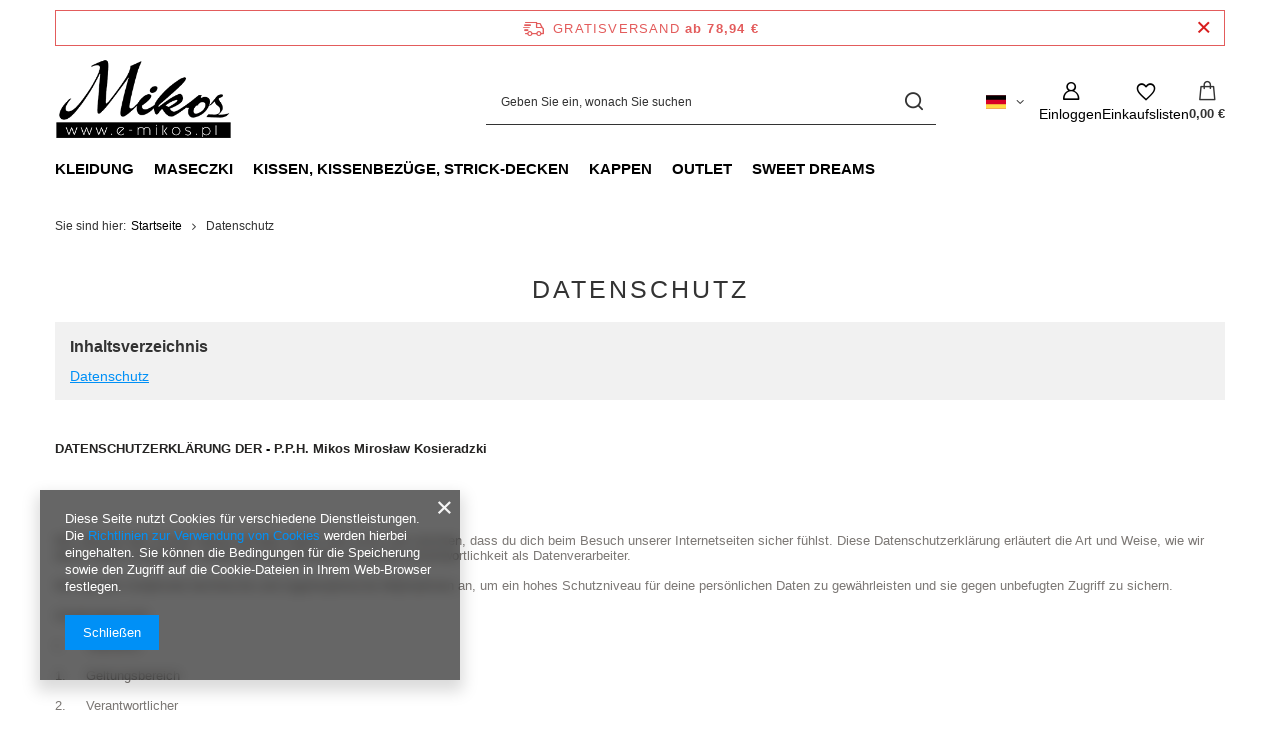

--- FILE ---
content_type: text/html; charset=utf-8
request_url: https://e-mikos.pl/-Datenschutz-cinfo-ger-20.html
body_size: 24059
content:
<!DOCTYPE html>
<html lang="de" class="--freeShipping --vat --gross " ><head><meta name="viewport" content="initial-scale = 1.0, maximum-scale = 5.0, width=device-width, viewport-fit=cover"><meta http-equiv="Content-Type" content="text/html; charset=utf-8"><meta http-equiv="X-UA-Compatible" content="IE=edge"><title> Datenschutz</title><meta name="keywords" content="Pullover, Strickpullover, Kleider, Strickkleider, Blusen, polnische Pullover Hersteller, Mikos, Decken, Decken, Babydecken gestrickte dekorative Winter Hüte"><meta name="description" content="DATENSCHUTZERKLÄRUNG DER - P.P.H. Mikos Mirosław Kosieradzki     Wir nehmen den Schutz deiner privaten Daten sehr ernst und möchten, dass du dich beim Besuch..."><link rel="icon" href="/gfx/ger/favicon.ico"><meta name="theme-color" content="#0090f6"><meta name="msapplication-navbutton-color" content="#0090f6"><meta name="apple-mobile-web-app-status-bar-style" content="#0090f6"><link rel="stylesheet" type="text/css" href="/gfx/ger/common_style.css.gzip?r=1765442857"><script>var app_shop={urls:{prefix:'data="/gfx/'.replace('data="', '')+'ger/',graphql:'/graphql/v1/'},vars:{meta:{viewportContent:'initial-scale = 1.0, maximum-scale = 5.0, width=device-width, viewport-fit=cover'},priceType:'gross',priceTypeVat:true,productDeliveryTimeAndAvailabilityWithBasket:false,geoipCountryCode:'US',fairShopLogo: { enabled: false, image: '/gfx/standards/safe_light.svg'},currency:{id:'EUR',symbol:'€',country:'eu',format:'###,##0.00',beforeValue:false,space:true,decimalSeparator:',',groupingSeparator:' '},language:{id:'ger',symbol:'de',name:'German'},omnibus:{enabled:true,rebateCodeActivate:false,hidePercentageDiscounts:false,},},txt:{priceTypeText:' inkl. MwSt',},fn:{},fnrun:{},files:[],graphql:{}};const getCookieByName=(name)=>{const value=`; ${document.cookie}`;const parts = value.split(`; ${name}=`);if(parts.length === 2) return parts.pop().split(';').shift();return false;};if(getCookieByName('freeeshipping_clicked')){document.documentElement.classList.remove('--freeShipping');}if(getCookieByName('rabateCode_clicked')){document.documentElement.classList.remove('--rabateCode');}function hideClosedBars(){const closedBarsArray=JSON.parse(localStorage.getItem('closedBars'))||[];if(closedBarsArray.length){const styleElement=document.createElement('style');styleElement.textContent=`${closedBarsArray.map((el)=>`#${el}`).join(',')}{display:none !important;}`;document.head.appendChild(styleElement);}}hideClosedBars();</script><script src="/gfx/ger/jquery.js.gzip?r=1765442857"></script><script src="/gfx/ger/common_shop.js.gzip?r=1765442857"></script><meta name="robots" content="index,follow"><meta name="rating" content="general"><meta name="Author" content="Mikos based on IdoSell - the best online selling solutions for your e-store (www.idosell.com/shop).">
<!-- Begin LoginOptions html -->

<style>
#client_new_social .service_item[data-name="service_Apple"]:before, 
#cookie_login_social_more .service_item[data-name="service_Apple"]:before,
.oscop_contact .oscop_login__service[data-service="Apple"]:before {
    display: block;
    height: 2.6rem;
    content: url('/gfx/standards/apple.svg?r=1743165583');
}
.oscop_contact .oscop_login__service[data-service="Apple"]:before {
    height: auto;
    transform: scale(0.8);
}
#client_new_social .service_item[data-name="service_Apple"]:has(img.service_icon):before,
#cookie_login_social_more .service_item[data-name="service_Apple"]:has(img.service_icon):before,
.oscop_contact .oscop_login__service[data-service="Apple"]:has(img.service_icon):before {
    display: none;
}
</style>

<!-- End LoginOptions html -->

<!-- Open Graph -->
<meta property="og:type" content="article"><meta property="og:url" content="https://e-mikos.pl/-Datenschutz-cinfo-ger-20.html
"><meta property="og:title" content=" Datenschutz"><meta property="og:description" content="DATENSCHUTZERKLÄRUNG DER - P.P.H. Mikos Mirosław Kosieradzki     Wir nehmen den Schutz deiner privaten Daten sehr ernst und möchten, dass du dich beim Besuch..."><meta property="og:site_name" content="Mikos"><meta property="og:locale" content="de_DE"><meta property="og:locale:alternate" content="pl_PL"><link rel="manifest" href="https://e-mikos.pl/data/include/pwa/1/manifest.json?t=3"><meta name="apple-mobile-web-app-capable" content="yes"><meta name="apple-mobile-web-app-status-bar-style" content="black"><meta name="apple-mobile-web-app-title" content="e-mikos.pl"><link rel="apple-touch-icon" href="/data/include/pwa/1/icon-128.png"><link rel="apple-touch-startup-image" href="/data/include/pwa/1/logo-512.png" /><meta name="msapplication-TileImage" content="/data/include/pwa/1/icon-144.png"><meta name="msapplication-TileColor" content="#2F3BA2"><meta name="msapplication-starturl" content="/"><script type="application/javascript">var _adblock = true;</script><script async src="/data/include/advertising.js"></script><script type="application/javascript">var statusPWA = {
                online: {
                    txt: "Mit dem Internet verbunden",
                    bg: "#5fa341"
                },
                offline: {
                    txt: "Keine Internetverbindung verfügbar",
                    bg: "#eb5467"
                }
            }</script><script async type="application/javascript" src="/ajax/js/pwa_online_bar.js?v=1&r=6"></script><script >
window.dataLayer = window.dataLayer || [];
window.gtag = function gtag() {
dataLayer.push(arguments);
}
gtag('consent', 'default', {
'ad_storage': 'denied',
'analytics_storage': 'denied',
'ad_personalization': 'denied',
'ad_user_data': 'denied',
'wait_for_update': 500
});

gtag('set', 'ads_data_redaction', true);
</script><script  class='google_consent_mode_update'>
gtag('consent', 'update', {
'ad_storage': 'granted',
'analytics_storage': 'granted',
'ad_personalization': 'granted',
'ad_user_data': 'granted'
});
</script>
<!-- End Open Graph -->

<link rel="canonical" href="https://e-mikos.pl/-Datenschutz-cinfo-ger-20.html" />
<link rel="alternate" hreflang="pl" href="https://e-mikos.pl/Polityka-Prywatnosci-cinfo-pol-20.html" />
<link rel="alternate" hreflang="de" href="https://e-mikos.pl/-Datenschutz-cinfo-ger-20.html" />
                <!-- Global site tag (gtag.js) -->
                <script  async src="https://www.googletagmanager.com/gtag/js?id=G-PY47HL03HP"></script>
                <script >
                    window.dataLayer = window.dataLayer || [];
                    window.gtag = function gtag(){dataLayer.push(arguments);}
                    gtag('js', new Date());
                    
                    gtag('config', 'G-PY47HL03HP');

                </script>
                
<!-- Begin additional html or js -->


<!--1|1|1-->
<style type="text/css">
#ck_dsclr {background: #fff !important; border: 0 !important; border-top: 1px solid #f0f0f0 !important; opacity: 1 !important;    padding: 10px 0 20px;}
#ck_dsclr_sub > div {vertical-align: middle;}
#ck_dsclr_sub a {color: #ec1f27 !important;}
#ckdsclmrshtdwn {background: #ec1f27 !important; color: #fff; padding: 7px 13px !important; border-radius: 15px;  letter-spacing: 0.05em;  font-weight: bold;  font-size: 12px;}
</style>
<!--4|1|4-->



<!-- Global site tag (gtag.js) - Google Ads: 788254431 -->
<script async src="https://www.googletagmanager.com/gtag/js?id=AW-788254431"></script>
<script>
  window.dataLayer = window.dataLayer || [];
  function gtag(){dataLayer.push(arguments);}
  gtag('js', new Date());

  gtag('config', 'AW-788254431');
</script>



<!-- End additional html or js -->
</head><body><div id="container" class="text_page container max-width-1200"><header class=" commercial_banner"><script class="ajaxLoad">app_shop.vars.vat_registered="true";app_shop.vars.currency_format="###,##0.00";app_shop.vars.currency_before_value=false;app_shop.vars.currency_space=true;app_shop.vars.symbol="€";app_shop.vars.id="EUR";app_shop.vars.baseurl="http://e-mikos.pl/";app_shop.vars.sslurl="https://e-mikos.pl/";app_shop.vars.curr_url="%2F-Datenschutz-cinfo-ger-20.html";var currency_decimal_separator=',';var currency_grouping_separator=' ';app_shop.vars.blacklist_extension=["exe","com","swf","js","php"];app_shop.vars.blacklist_mime=["application/javascript","application/octet-stream","message/http","text/javascript","application/x-deb","application/x-javascript","application/x-shockwave-flash","application/x-msdownload"];app_shop.urls.contact="/contact-ger.html";</script><div id="viewType" style="display:none"></div><div id="menu_skip" class="menu_skip"><a href="#layout" class="btn --outline --medium menu_skip__link --layout">Zum Seiteninhalt springen</a><a href="#menu_categories" class="btn --outline --medium menu_skip__link --menu">Zur Kategorie gehen</a></div><div id="freeShipping" class="freeShipping"><span class="freeShipping__info">Gratisversand</span><strong class="freeShipping__val">
				ab 
				78,94 €</strong><a href="" class="freeShipping__close" aria-label="Schließen der Informationsleiste"></a></div><div id="logo" class="d-flex align-items-center"><a href="http://e-mikos.de/" target="_self" aria-label="Logo einkaufen"><img src="/data/gfx/mask/ger/logo_1_big.png" alt="" width="300" height="169"></a></div><form action="https://e-mikos.pl/search.php" method="get" id="menu_search" class="menu_search"><a href="#showSearchForm" class="menu_search__mobile" aria-label="Suchen"></a><div class="menu_search__block"><div class="menu_search__item --input"><input class="menu_search__input" type="text" name="text" autocomplete="off" placeholder="Geben Sie ein, wonach Sie suchen" aria-label="Geben Sie ein, wonach Sie suchen"><button class="menu_search__submit" type="submit" aria-label="Suchen"></button></div><div class="menu_search__item --results search_result"></div></div></form><div id="menu_top" class="menu_top"><div id="menu_settings" class="align-items-center justify-content-center justify-content-lg-end"><div class="open_trigger hover__wrapper --hover_touch" tabindex="0" aria-label="Ändern Sie Sprache, Währung, Lieferland"><span class="d-none d-md-inline-block flag flag_ger"></span><i class="icon-angle-down d-none d-md-inline-block"></i><form class="hover__element --right" action="https://e-mikos.pl/settings.php" method="post"><ul><li><div class="form-group"><span class="menu_settings_lang_label">Sprache</span><div class="radio"><label><input type="radio" name="lang" value="pol"><span class="flag flag_pol"></span><span>pl</span></label></div><div class="radio"><label><input type="radio" name="lang" checked value="ger"><span class="flag flag_ger"></span><span>de</span></label></div></div></li><li><div class="form-group"><span for="menu_settings_curr">Währung</span><div class="select-after"><select class="form-control" name="curr" id="menu_settings_curr" aria-label="Währung"><option value="PLN">zł (1 € = 3.8zł)
																</option><option value="EUR" selected>€</option></select></div></div><div class="form-group"><span for="menu_settings_country">Lieferland</span><div class="select-after"><select class="form-control" name="country" id="menu_settings_country" aria-label="Lieferland"><option value="1143020002">Afghanistan</option><option value="1143020048">Ägypten</option><option value="1143020001">Albanien</option><option value="1143020004">Algerien</option><option value="1143020005">Andorra</option><option value="1143020006">Angola</option><option value="1143020009">Antigua und Barbuda</option><option value="1143020073">Äquatorialguinea</option><option value="1143020012">Argentinien</option><option value="1143020013">Armenien</option><option value="1143020014">Aruba</option><option value="1143020017">Aserbaidschan</option><option value="1170044702">Äthiopien</option><option value="1143020015">Australien</option><option value="1143020018">Bahamas</option><option value="1143020019">Bahrein</option><option value="1143020020">Bangladesch</option><option value="1143020021">Barbados</option><option value="1143020022">Belgien</option><option value="1143020023">Belize</option><option value="1143020024">Benin</option><option value="1143020025">Bermudas</option><option value="1143020026">Bhutan</option><option value="1143020028">Bolivien</option><option value="1143020029">Bosnien und Herzegowina</option><option value="1143020030">Botswana</option><option value="1143020031">Brasilien</option><option value="1143020032">Brunei</option><option value="1143020033">Bulgarien</option><option value="1143020034">Burkina Faso</option><option value="1143020035">Burundi</option><option value="1143020036">Chile</option><option value="1143020037">China</option><option value="1143020107">Costa Rica</option><option value="1143020042">Dänemark</option><option value="1143020143">Deutschland</option><option value="1143020043">Dominica</option><option value="1143020044">Dominikanische Republik</option><option value="1143020047">Dschibuti</option><option value="1143020049">Ecuador</option><option value="1143020221">Elfenbeinküste</option><option value="1143020175">El Salvador</option><option value="1143020050">Eritrea</option><option value="1143020051">Estland</option><option value="1143020055">Fidschi</option><option value="1143020056">Finnland</option><option value="1143020057">Frankreich</option><option value="1143020068">Französisch-Guayana</option><option value="1143020161">Französisch-Polynesien</option><option value="1143020058">Gabun</option><option value="1143020059">Gambia</option><option value="1143020065">Georgia</option><option value="1143020060">Ghana</option><option value="1143020061">Gibraltar</option><option value="1143020063">Grenada</option><option value="1143020062">Griechenland</option><option value="1143020064">Grönland</option><option value="1143020069">Guadeloupe</option><option value="1143020070">Guatemala</option><option value="1143020067">Guayana</option><option value="1143020071">Guinea</option><option value="1143020072">Guinea-Bissau</option><option value="1143020074">Haiti</option><option value="1143020077">Honduras</option><option value="1143020078">Hongkong</option><option value="1143020079">Indien</option><option value="1143020080">Indonesien</option><option value="1143020081">Irak</option><option value="1143020082">Iran</option><option value="1143020083">Irland</option><option value="1143020084">Island</option><option value="1143020085">Israel</option><option value="1143020220">Italien</option><option value="1143020086">Jamaika</option><option value="1143020087">Japan</option><option value="1143020088">Jemen</option><option value="1143020090">Jordan</option><option value="1143020093">Kambodscha</option><option value="1143020094">Kamerun</option><option value="1143020095">Kanada</option><option value="1143020167">Kap Verde</option><option value="1143020097">Kasachstan</option><option value="1143020096">Katar</option><option value="1143020098">Kenia</option><option value="1143020099">Kirgisistan</option><option value="1143020101">Kolumbien</option><option value="1143020103">Kongo (Demokratische Republik Kongo)</option><option value="1143020104">Kongo (Republik Kongo)</option><option value="1170044705">Kosovo</option><option value="1143020038">Kroatien</option><option value="1143020108">Kuba</option><option value="1143020109">Kuwait</option><option value="1143020110">Laos</option><option value="1143020111">Lesotho</option><option value="1143020118">Lettland</option><option value="1143020112">Libanon</option><option value="1143020114">Libyen</option><option value="1143020115">Liechtenstein</option><option value="1143020116">Litauen</option><option value="1143020113">Livree</option><option value="1143020117">Luksembourg</option><option value="1143020120">Madagaskar</option><option value="1143020122">Malawi</option><option value="1143020123">Malaysia</option><option value="1143020124">Malediven</option><option value="1143020125">Mali</option><option value="1143020126">Malta</option><option value="1143020129">Marokko</option><option value="1143020130">Martinique</option><option value="1143020131">Mauretania</option><option value="1143020132">Mauritius</option><option value="1143020119">Mazedonien</option><option value="1143020133">Mexiko</option><option value="1143020134">Moldawien</option><option value="1143020135">Monaco</option><option value="1143020136">Mongolei</option><option value="1170044701">Montenegro</option><option value="1143020138">Mosambik</option><option value="1143020139">Myanmar</option><option value="1143020140">Namibia</option><option value="1143020142">Nepal</option><option value="1143020151">Neuseeland</option><option value="1143020146">Nicaragua</option><option value="1143020076">Niederlande</option><option value="1143020010">Niederländische Antillen</option><option value="1143020144">Niger</option><option value="1143020145">Nigeria</option><option value="1143020149">Norwegen</option><option value="1143020152">Oman</option><option value="1143020016">Österreich</option><option value="1143020153">Pakistan</option><option value="1143020156">Panama</option><option value="1143020157">Papua-Neuguinea</option><option value="1143020158">Paraguay</option><option value="1143020159">Peru</option><option value="1143020054">Philippinen</option><option selected value="1143020003">Polen</option><option value="1143020163">Portugal</option><option value="1143020162">Puerto Rico</option><option value="1143020166">Republik Zentralafrika</option><option value="1143020169">Rumänien</option><option value="1143020168">Russland</option><option value="1143020170">Rwanda</option><option value="1143020232">Sambia</option><option value="1143020177">San Marino</option><option value="1143020011">Saudi-Arabien</option><option value="1143020193">Schweden</option><option value="1143020192">Schweiz</option><option value="1143020178">Senegal</option><option value="1170044700">Serbien</option><option value="1143020179">Seychellen</option><option value="1143020180">Sierra Leone</option><option value="1143020233">Simbabwe</option><option value="1143020181">Singapur</option><option value="1143020182">Slowakei</option><option value="1143020183">Slowenien</option><option value="1143020184">Somalia</option><option value="1143020075">Spanien</option><option value="1143020185">Sri Lanka</option><option value="1143020165">Südafrika</option><option value="1143020188">Sudan</option><option value="1143020106">Südkorea</option><option value="1170044703">Südsudan</option><option value="1143020189">Surinam</option><option value="1143020191">Syrien</option><option value="1143020195">Tadschikistan</option><option value="1143020197">Taiwan</option><option value="1143020198">Tansania</option><option value="1143020196">Thailand</option><option value="1143020200">Togo</option><option value="1143020202">Tonga</option><option value="1143020203">Trinidad und Tobago</option><option value="1143020039">Tschad</option><option value="1143020041">Tschechische Republik</option><option value="1143020204">Tunesien</option><option value="1143020205">Türkei</option><option value="1143020206">Turkmenistan</option><option value="1143020209">Uganda</option><option value="1143020210">Ukraine</option><option value="1143020217">Ungarn</option><option value="1143020211">Uruguay</option><option value="1143020186">USA</option><option value="1143020212">Usbekistan</option><option value="1143020215">Vatikan</option><option value="1143020216">Venezuela</option><option value="1143020234">Vereinigte Arabische Emirate</option><option value="1143020219">Vietnam</option><option value="1143020027">Weißrussland</option><option value="1143020040">Zypern</option></select></div></div></li><li class="buttons"><button class="btn --solid --large" type="submit">
									Änderungen übernehmen
								</button></li></ul></form></div></div><div class="account_links"><a class="account_links__item" href="https://e-mikos.pl/login.php" aria-label="Einloggen"><span class="account_links__text --logged-out">Einloggen</span></a></div><div class="shopping_list_top hover__wrapper" data-empty="true"><a href="https://e-mikos.pl/de/shoppinglist/" class="wishlist_link slt_link --empty" aria-label="Einkaufslisten"><span class="slt_link__text">Einkaufslisten</span></a><div class="slt_lists hover__element"><ul class="slt_lists__nav"><li class="slt_lists__nav_item" data-list_skeleton="true" data-list_id="true" data-shared="true"><a href="#" class="slt_lists__nav_link" data-list_href="true"><span class="slt_lists__nav_name" data-list_name="true"></span><span class="slt_lists__count" data-list_count="true">0</span></a></li><li class="slt_lists__nav_item --empty"><a class="slt_lists__nav_link --empty" href="https://e-mikos.pl/de/shoppinglist/"><span class="slt_lists__nav_name" data-list_name="true">Einkaufsliste</span><span class="slt_lists__count" data-list_count="true">0</span></a></li></ul></div></div><div id="menu_basket" class="top_basket hover__wrapper --skeleton --mobile_hide"><a class="top_basket__sub" title="Zum Warenkorb" href="/basketedit.php" aria-label="Gesamtwert: 0,00 €"><span class="badge badge-info"></span><strong class="top_basket__price">0,00 €</strong></a><div class="top_basket__express_checkout_container"><express-checkout type="basket"></express-checkout></div><script>
        app_shop.vars.cache_html = true;
      </script><div class="top_basket__details hover__element --skeleton"><div class="top_basket__skeleton --name"></div><div class="top_basket__skeleton --product"></div><div class="top_basket__skeleton --product"></div><div class="top_basket__skeleton --product --last"></div><div class="top_basket__skeleton --sep"></div><div class="top_basket__skeleton --summary"></div></div></div><template id="top_basket_product"><div class="top_basket__product"><a class="top_basket__img" title=""><picture><source type="image/webp" srcset=""></source><img src="" alt=""></picture></a><a class="top_basket__link" title=""></a><div class="top_basket__prices"><span class="top_basket__price"></span><span class="top_basket__unit"></span><span class="top_basket__vat"></span></div></div></template><template id="top_basket_summary"><div class="top_basket__summary_shipping_free"><span class="top_basket__summary_label --freeshipping_limit">Es fehlt die kostenlose Lieferung <span class="top_basket__summary_value"></span></span><span class="progress_bar"><span class="progress_bar__value"></span></span></div><div class="top_basket__summary_item --worth"><span class="top_basket__summary_label">Bestellwert:</span><b class="top_basket__summary_value"></b></div><div class="top_basket__summary_item --shipping"><span class="top_basket__summary_label">Versand ab:</span><b class="top_basket__summary_value"></b></div><div class="top_basket__buttons"><a class="btn --solid --large" data-ec-class="btn --outline --large" title="Zum Warenkorb" href="/basketedit.php">
        Zum Warenkorb
      </a><div id="top_basket__express_checkout_placeholder"></div></div></template><template id="top_basket_details"><div class="top_basket__details hover__element"><div class="top_basket__details_sub"><div class="headline"><span class="headline__name">Ihr Warenkorb (<span class="top_basket__count"></span>)</span></div><div class="top_basket__products"></div><div class="top_basket__summary"></div></div></div></template></div><nav id="menu_categories" class="wide" aria-label="Hauptkategorien"><button type="button" class="navbar-toggler" aria-label="Menü"><i class="icon-reorder"></i></button><div class="navbar-collapse" id="menu_navbar"><ul class="navbar-nav mx-md-n2"><li class="nav-item"><span class="nav-link-wrapper"><a  href="/ger_m_Kleidung-199.html" target="_self" title="Kleidung" class="nav-link --l1" >Kleidung</a><button class="nav-link-expand" type="button" aria-label="Kleidung, Menü"></button></span><ul class="navbar-subnav"><li class="nav-header"><a href="#backLink" class="nav-header__backLink"><i class="icon-angle-left"></i></a><a  href="/ger_m_Kleidung-199.html" target="_self" title="Kleidung" class="nav-link --l1" >Kleidung</a></li><li class="nav-item empty"><a  href="/ger_m_Kleidung_Hosen-172.html" target="_self" title="Hosen" class="nav-link --l2" >Hosen</a></li><li class="nav-item empty"><a  href="/ger_m_Kleidung_Rocke-174.html" target="_self" title="Röcke" class="nav-link --l2" >Röcke</a></li><li class="nav-item empty"><a  href="/ger_m_Kleidung_Blusen-161.html" target="_self" title="Blusen" class="nav-link --l2" >Blusen</a></li><li class="nav-item empty"><a  href="/ger_m_Kleidung_Kleider-159.html" target="_self" title="Kleider" class="nav-link --l2" >Kleider</a></li><li class="nav-item empty"><a  href="/ger_m_Kleidung_PULLOVER-STRICKJACKEN-158.html" target="_self" title="PULLOVER &amp;amp; STRICKJACKEN" class="nav-link --l2" >PULLOVER &amp; STRICKJACKEN</a></li><li class="nav-item empty"><a  href="/ger_m_Kleidung_Strickmantel-westen-160.html" target="_self" title="Strickmäntel &amp;amp; -westen" class="nav-link --l2" >Strickmäntel &amp; -westen</a></li><li class="nav-item empty"><a  href="/ger_m_Kleidung_bluzy-285.html" target="_self" title="bluzy" class="nav-link --l2" >bluzy</a></li><li class="nav-item empty"><a  href="/ger_m_Kleidung_Kombinezony-287.html" target="_self" title="Kombinezony" class="nav-link --l2" >Kombinezony</a></li><li class="nav-item empty"><a  href="/ger_m_Kleidung_Komplety-288.html" target="_self" title="Komplety" class="nav-link --l2" >Komplety</a></li></ul></li><li class="nav-item"><span class="nav-link-wrapper"><a  href="/ger_m_Maseczki-282.html" target="_self" title="Maseczki" class="nav-link --l1" >Maseczki</a></span></li><li class="nav-item"><span class="nav-link-wrapper"><a  href="/ger_m_Kissen-Kissenbezuge-Strick-Decken-177.html" target="_self" title="Kissen, Kissenbezüge, Strick-Decken" class="nav-link --l1" >Kissen, Kissenbezüge, Strick-Decken</a><button class="nav-link-expand" type="button" aria-label="Kissen, Kissenbezüge, Strick-Decken, Menü"></button></span><ul class="navbar-subnav"><li class="nav-header"><a href="#backLink" class="nav-header__backLink"><i class="icon-angle-left"></i></a><a  href="/ger_m_Kissen-Kissenbezuge-Strick-Decken-177.html" target="_self" title="Kissen, Kissenbezüge, Strick-Decken" class="nav-link --l1" >Kissen, Kissenbezüge, Strick-Decken</a></li><li class="nav-item empty"><a  href="/ger_m_Kissen-Kissenbezuge-Strick-Decken_Kisesenbezuge-182.html" target="_self" title="Kisesenbezüge" class="nav-link --l2" >Kisesenbezüge</a></li></ul></li><li class="nav-item"><span class="nav-link-wrapper"><a  href="/ger_m_Kappen-178.html" target="_self" title="Kappen" class="nav-link --l1" >Kappen</a></span></li><li class="nav-item"><span class="nav-link-wrapper"><a  href="/ger_m_Outlet-157.html" target="_self" title="Outlet" class="nav-link --l1" >Outlet</a></span></li><li class="nav-item"><span class="nav-link-wrapper"><a  href="/ger_m_Sweet-Dreams-197.html" target="_self" title="Sweet  Dreams" class="nav-link --l1" >Sweet  Dreams</a><button class="nav-link-expand" type="button" aria-label="Sweet  Dreams, Menü"></button></span><ul class="navbar-subnav"><li class="nav-header"><a href="#backLink" class="nav-header__backLink"><i class="icon-angle-left"></i></a><a  href="/ger_m_Sweet-Dreams-197.html" target="_self" title="Sweet  Dreams" class="nav-link --l1" >Sweet  Dreams</a></li><li class="nav-item empty"><a  href="/ger_m_Sweet-Dreams_kocyki-263.html" target="_self" title="kocyki" class="nav-link --l2" >kocyki</a></li><li class="nav-item empty"><a  href="/ger_m_Sweet-Dreams_pieluszki-bambusowe-264.html" target="_self" title="pieluszki bambusowe" class="nav-link --l2" >pieluszki bambusowe</a></li><li class="nav-item empty"><a  href="/ger_m_Sweet-Dreams_akcesoria-265.html" target="_self" title="akcesoria" class="nav-link --l2" >akcesoria</a></li><li class="nav-item empty"><a  href="/ger_m_Sweet-Dreams_beciki-rozki-266.html" target="_self" title="beciki rożki" class="nav-link --l2" >beciki rożki</a></li></ul></li></ul></div></nav><div id="breadcrumbs" class="breadcrumbs"><div class="back_button"><button id="back_button"></button></div><nav class="list_wrapper" aria-label="Brotkrumen-Navigation"><ol><li><span>Sie sind hier:  </span></li><li class="bc-main"><span><a href="/">Startseite</a></span></li><li aria-current="page" class="bc-active bc-text"><span> Datenschutz</span></li></ol></nav></div></header><div id="layout" class="row clearfix"><aside class="col-3"><section class="shopping_list_menu"><div class="shopping_list_menu__block --lists slm_lists" data-empty="true"><a href="#showShoppingLists" class="slm_lists__label">Einkaufslisten</a><ul class="slm_lists__nav"><li class="slm_lists__nav_item" data-list_skeleton="true" data-list_id="true" data-shared="true"><a href="#" class="slm_lists__nav_link" data-list_href="true"><span class="slm_lists__nav_name" data-list_name="true"></span><span class="slm_lists__count" data-list_count="true">0</span></a></li><li class="slm_lists__nav_header"><a href="#hidehoppingLists" class="slm_lists__label"><span class="sr-only">Zurück</span>Einkaufslisten</a></li><li class="slm_lists__nav_item --empty"><a class="slm_lists__nav_link --empty" href="https://e-mikos.pl/de/shoppinglist/"><span class="slm_lists__nav_name" data-list_name="true">Einkaufsliste</span><span class="sr-only">Anzahl der Produkte: </span><span class="slm_lists__count" data-list_count="true">0</span></a></li></ul><a href="#manage" class="slm_lists__manage d-none align-items-center d-md-flex">Verwalten Sie Ihre Listen</a></div><div class="shopping_list_menu__block --bought slm_bought"><a class="slm_bought__link d-flex" href="https://e-mikos.pl/products-bought.php">
				Liste der gekauften Waren
			</a></div><div class="shopping_list_menu__block --info slm_info"><strong class="slm_info__label d-block mb-3">Wie funktioniert eine Einkaufsliste?</strong><ul class="slm_info__list"><li class="slm_info__list_item d-flex mb-3">
					Einmal eingeloggt, können Sie beliebig viele Produkte auf Ihre Einkaufsliste setzen und unbegrenzt speichern.
				</li><li class="slm_info__list_item d-flex mb-3">
					Wenn Sie ein Produkt zu Ihrer Einkaufsliste hinzufügen, bedeutet dies nicht automatisch, dass Sie es reserviert haben.
				</li><li class="slm_info__list_item d-flex mb-3">
					Für nicht eingeloggte Kunden wird die Einkaufsliste gespeichert, bis die Sitzung abläuft (ca. 24h).
				</li></ul></div></section><div id="mobileCategories" class="mobileCategories"><div class="mobileCategories__item --menu"><button type="button" class="mobileCategories__link --active" data-ids="#menu_search,.shopping_list_menu,#menu_search,#menu_navbar,#menu_navbar3, #menu_blog">
                            Menü
                        </button></div><div class="mobileCategories__item --account"><button type="button" class="mobileCategories__link" data-ids="#menu_contact,#login_menu_block">
                            Konto
                        </button></div><div class="mobileCategories__item --settings"><button type="button" class="mobileCategories__link" data-ids="#menu_settings">
                                Einstellungen
                            </button></div></div><div class="setMobileGrid" data-item="#menu_navbar"></div><div class="setMobileGrid" data-item="#menu_navbar3" data-ismenu1="true"></div><div class="setMobileGrid" data-item="#menu_blog"></div><div class="login_menu_block d-lg-none" id="login_menu_block"><a class="sign_in_link" href="/login.php" title=""><i class="icon-user"></i><span>Einloggen</span></a><a class="registration_link" href="https://e-mikos.pl/client-new.php?register"><i class="icon-lock"></i><span>Registrieren</span></a><a class="order_status_link" href="/order-open.php" title=""><i class="icon-globe"></i><span>Bestellstatus prüfen</span></a></div><div class="setMobileGrid" data-item="#menu_contact"></div><div class="setMobileGrid" data-item="#menu_settings"></div></aside><main id="content" class="col-12"><section id="Text" class="section text_menu"><h1 class="text_menu__label headline"><span class="headline__name"> Datenschutz</span></h1><div class="text_menu__wrapper px-3 pt-3 pb-2 mb-4"><strong class="text_menu__sublabel d-block mb-2">Inhaltsverzeichnis</strong><ul class="text_menu__list row"><li class="text_menu__item col-12 col-sm-6 col-md-4 mb-1"><a class="text_menu__link" href="/-Datenschutz-cinfo-ger-20.html"> Datenschutz</a></li></ul></div><div class="text_menu__txt"><div class="text_menu__txt_sub pb-4 cm"><h2 class="western"><span><span style="color: #252423;"><span style="font-family: din, Arial, Helvetica, 'Helvetica Neue', sans-serif;"><span style="font-size: small;">DATENSCHUTZERKLÄRUNG DER </span></span></span></span><span style="color: #000000;"><span style="font-family: din, Arial, Helvetica, 'Helvetica Neue', sans-serif;"><span style="font-size: small;"><span>- </span></span></span></span><span style="color: #252423;"><span style="font-family: din, Arial, Helvetica, 'Helvetica Neue', sans-serif;"><span style="font-size: small;"><span>P.P.H. Mikos Mirosław Kosieradzki</span></span></span></span><span style="font-family: din, Arial, Helvetica, 'Helvetica Neue', sans-serif;"><span style="font-size: small;"> </span></span></h2>
<p> </p>
<p> </p>
<p><span><span style="font-family: din, Arial, Helvetica, 'Helvetica Neue', sans-serif;"><span style="font-size: small;"><span style="color: #7c7875;">Wir nehmen den Schutz deiner privaten Daten sehr ernst und möchten, dass du dich beim Besuch unserer Internetseiten sicher fühlst. Diese Datenschutzerklärung erläutert die Art und Weise, wie wir deine Daten verarbeiten, erklärt dir deine Rechte und unsere Verantwortlichkeit als Datenverarbeiter.</span></span></span></span></p>
<p><span><span style="font-family: din, Arial, Helvetica, 'Helvetica Neue', sans-serif;"><span style="font-size: small;"><span style="color: #7c7875;">Wir wenden modernste technische und organisatorische Maßnahmen an, um ein hohes Schutzniveau für deine persönlichen Daten zu gewährleisten und sie gegen unbefugten Zugriff zu sichern.</span></span></span></span></p>
<p><span><span style="font-family: din, Arial, Helvetica, 'Helvetica Neue', sans-serif;"><span style="font-size: small;"><span style="color: #7c7875;">Inhaltsübersicht:</span></span></span></span></p>
<p><span><span style="font-family: din, Arial, Helvetica, 'Helvetica Neue', sans-serif;"><span style="font-size: small;"><span style="color: #7c7875;">I.      Überblick</span></span></span></span></p>
<p><span><span style="font-family: din, Arial, Helvetica, 'Helvetica Neue', sans-serif;"><span style="font-size: small;"><span style="color: #7c7875;">1.     Geltungsbereich</span></span></span></span></p>
<p><span><span style="font-family: din, Arial, Helvetica, 'Helvetica Neue', sans-serif;"><span style="font-size: small;"><span style="color: #7c7875;">2.     Verantwortlicher</span></span></span></span></p>
<p><span><span style="font-family: din, Arial, Helvetica, 'Helvetica Neue', sans-serif;"><span style="font-size: small;"><span style="color: #7c7875;">3.     Datenschutzbeauftragter</span></span></span></span></p>
<p><span><span style="font-family: din, Arial, Helvetica, 'Helvetica Neue', sans-serif;"><span style="font-size: small;"><span style="color: #7c7875;">II.     Die Datenverarbeitungen im Einzelnen</span></span></span></span></p>
<p><span><span style="font-family: din, Arial, Helvetica, 'Helvetica Neue', sans-serif;"><span style="font-size: small;"><span style="color: #7c7875;">1.     Allgemeines zu den Datenverarbeitungen</span></span></span></span></p>
<p><span><span style="font-family: din, Arial, Helvetica, 'Helvetica Neue', sans-serif;"><span style="font-size: small;"><span style="color: #7c7875;">2.     Aufruf der Webseite/Applikation</span></span></span></span></p>
<p><span><span style="font-family: din, Arial, Helvetica, 'Helvetica Neue', sans-serif;"><span style="font-size: small;"><span style="color: #7c7875;">3.     Newsletter</span></span></span></span></p>
<p><span><span style="font-family: din, Arial, Helvetica, 'Helvetica Neue', sans-serif;"><span style="font-size: small;"><span style="color: #7c7875;">4.     Kundensupport</span></span></span></span></p>
<p><span><span style="font-family: din, Arial, Helvetica, 'Helvetica Neue', sans-serif;"><span style="font-size: small;"><span style="color: #7c7875;">5.     Tracking</span></span></span></span></p>
<p><span><span style="font-family: din, Arial, Helvetica, 'Helvetica Neue', sans-serif;"><span style="font-size: small;"><span style="color: #7c7875;">III.    Betroffenenrechte</span></span></span></span></p>
<p><span><span style="font-family: din, Arial, Helvetica, 'Helvetica Neue', sans-serif;"><span style="font-size: small;"><span style="color: #7c7875;">1.     Widerspruchsrecht</span></span></span></span></p>
<p><span><span style="font-family: din, Arial, Helvetica, 'Helvetica Neue', sans-serif;"><span style="font-size: small;"><span style="color: #7c7875;">2.     Auskunftsrecht</span></span></span></span></p>
<p><span><span style="font-family: din, Arial, Helvetica, 'Helvetica Neue', sans-serif;"><span style="font-size: small;"><span style="color: #7c7875;">3.     Berichtigungsrecht</span></span></span></span></p>
<p><span><span style="font-family: din, Arial, Helvetica, 'Helvetica Neue', sans-serif;"><span style="font-size: small;"><span style="color: #7c7875;">4.     Recht auf Löschung („Recht auf Vergessenwerden“)</span></span></span></span></p>
<p><span><span style="font-family: din, Arial, Helvetica, 'Helvetica Neue', sans-serif;"><span style="font-size: small;"><span style="color: #7c7875;">5.     Recht auf Einschränkung der Verarbeitung</span></span></span></span></p>
<p><span><span style="font-family: din, Arial, Helvetica, 'Helvetica Neue', sans-serif;"><span style="font-size: small;"><span style="color: #7c7875;">6.     Recht auf Datenübertragbarkeit</span></span></span></span></p>
<p><span><span style="font-family: din, Arial, Helvetica, 'Helvetica Neue', sans-serif;"><span style="font-size: small;"><span style="color: #7c7875;">7.     Widerrufsrecht bei Einwilligung</span></span></span></span></p>
<p><span><span style="font-family: din, Arial, Helvetica, 'Helvetica Neue', sans-serif;"><span style="font-size: small;"><span style="color: #7c7875;">8.     Beschwerderecht</span></span></span></span></p>
<p><span><span style="font-family: din, Arial, Helvetica, 'Helvetica Neue', sans-serif;"><span style="font-size: small;"><span style="color: #7c7875;">IV.         Glossar</span></span></span></span></p>
<p><span><span><span style="color: #7c7875;"><span><strong> </strong></span></span></span></span></p>
<h1 class="western"><span><span style="font-family: din, Arial, Helvetica, 'Helvetica Neue', sans-serif;"><span style="font-size: small;"><span style="color: #7c7875;">I.                   Überblick</span></span></span></span></h1>
<p><span><span><span style="color: #7c7875;"><span style="font-family: inherit;"><span style="font-size: small;"><span><span><strong><strong>In diesem Abschnitt der Datenschutzerklärung findest du Informationen zum Geltungsbereich, zum Verantwortlichen für die Datenverarbeitung, dessen Datenschutzbeauftragten und zur Datensicherheit.</strong></strong></span></span></span></span></span></span></span></p>
<h2 class="western"><span><span style="font-family: din, Arial, Helvetica, 'Helvetica Neue', sans-serif;"><span style="font-size: small;"><span style="color: #252423;">1.                 GELTUNGSBEREICH</span></span></span></span></h2>
<p><span><span style="color: #7c7875;"><span style="font-family: din, Arial, Helvetica, 'Helvetica Neue', sans-serif;"><span style="font-size: small;"><span><span><span><span>Die Datenverarbeitung durch die P.P.H MIKOS Mirosław Kosieradzki</span></span></span></span></span></span></span></span><span style="color: #7c7875;"><span style="font-family: din, Arial, Helvetica, 'Helvetica Neue', sans-serif;"><span style="font-size: small;"><span><span><span><span> kann </span></span></span></span></span></span></span><span><span style="color: #7c7875;"><span style="font-family: inherit;"><span style="font-size: small;"><span><span><strong><strong>im Wesentlichen in zwei Kategorien </strong></strong></span></span></span></span></span></span><span style="color: #7c7875;"><span style="font-family: din, Arial, Helvetica, 'Helvetica Neue', sans-serif;"><span style="font-size: small;"><span><span><span><span>unterteilt werden:</span></span></span></span></span></span></span></p>
<p><span><span style="color: #7c7875;"><span style="font-family: din, Arial, Helvetica, 'Helvetica Neue', sans-serif;"><span style="font-size: small;"><span><span><span><span>-             Zum Zwecke der Vertragsabwicklung werden alle für die </span></span></span></span></span></span></span></span><span><span style="color: #7c7875;"><span style="font-family: inherit;"><span style="font-size: small;"><span><span><strong><strong>Durchführung eines Vertrages </strong></strong></span></span></span></span></span></span><span style="color: #7c7875;"><span style="font-family: din, Arial, Helvetica, 'Helvetica Neue', sans-serif;"><span style="font-size: small;"><span><span><span><span>mit der P.P.H MIKOS Mirosław Kosieradzki</span></span></span></span></span></span></span><span style="color: #7c7875;"><span style="font-family: din, Arial, Helvetica, 'Helvetica Neue', sans-serif;"><span style="font-size: small;"><span><span><span><span> erforderlichen Daten verarbeitet. Sind auch externe Dienstleister in die Abwicklung des Vertrages eingebunden, z.B. Logistikunternehmen oder Zahlungsdienste, werden deine Daten in dem jeweils erforderlichen Umfang an diese weitergegeben.</span></span></span></span></span></span></span></p>
<p><span><span style="color: #7c7875;"><span style="font-family: din, Arial, Helvetica, 'Helvetica Neue', sans-serif;"><span style="font-size: small;"><span><span><span><span>-             Mit </span></span></span></span></span></span></span></span><span><span style="color: #7c7875;"><span style="font-family: inherit;"><span style="font-size: small;"><span><span><strong><strong>Aufruf der Website/Applikation </strong></strong></span></span></span></span></span></span><span style="color: #7c7875;"><span style="font-family: din, Arial, Helvetica, 'Helvetica Neue', sans-serif;"><span style="font-size: small;"><span><span><span><span>der P.P.H MIKOS Mirosław Kosieradzki</span></span></span></span></span></span></span><span style="color: #7c7875;"><span style="font-family: din, Arial, Helvetica, 'Helvetica Neue', sans-serif;"><span style="font-size: small;"><span><span><span><span> werden verschiedene Informationen zwischen deinem Endgerät und unserem Server ausgetauscht. Hierbei kann es sich auch um personenbezogene Daten handeln. Die so erhobenen Informationen werden u.a. dazu genutzt, unsere Website zu optimieren oder um </span></span></span></span></span></span></span><span><span style="color: #7c7875;"><span style="font-family: inherit;"><span style="font-size: small;"><span><span><strong><strong>Werbung </strong></strong></span></span></span></span></span></span><span style="color: #7c7875;"><span style="font-family: din, Arial, Helvetica, 'Helvetica Neue', sans-serif;"><span style="font-size: small;"><span><span><span><span>im Browser deines Endgerätes anzuzeigen.</span></span></span></span></span></span></span></p>
<p><span><span style="font-family: din, Arial, Helvetica, 'Helvetica Neue', sans-serif;"><span style="font-size: small;"><span style="color: #7c7875;">Diese Datenschutzerklärung gilt für folgende Angebote:</span></span></span></span></p>
<p><span><span style="font-family: din, Arial, Helvetica, 'Helvetica Neue', sans-serif;"><span style="font-size: small;"><span style="color: #7c7875;">-          unser Onlineangebot abrufbar unter www.e-mikos.pl;</span></span></span></span></p>
<p><span><span style="font-family: din, Arial, Helvetica, 'Helvetica Neue', sans-serif;"><span style="font-size: small;"><span style="color: #7c7875;">-          immer dann, wenn sonst aus einem unserer Angebote (z.B. Websites, Subdomains, mobilen Applikationen, Webservices oder Einbindungen in Drittseiten) auf diese Datenschutzerklärung verwiesen wird, unabhängig davon, auf welchem Weg du es aufrufst oder verwendest.</span></span></span></span></p>
<p><span><span style="font-family: din, Arial, Helvetica, 'Helvetica Neue', sans-serif;"><span style="font-size: small;"><span style="color: #7c7875;">Alle diese Angebote werden zusammen auch als „Services“ bezeichnet.</span></span></span></span></p>
<h2 class="western"><span><span style="font-family: din, Arial, Helvetica, 'Helvetica Neue', sans-serif;"><span style="font-size: small;"><span style="color: #252423;">2.                 VERANTWORTLICHER</span></span></span></span></h2>
<p><span><span style="font-family: din, Arial, Helvetica, 'Helvetica Neue', sans-serif;"><span style="font-size: small;"><span style="color: #7c7875;">Mikos und Sweet Dreams ist sind Marken der P.P.H MIKOS Mirosław Kosieradzki. Wir sind Teil des MIKOS-Konzerns in Polen (P.P.H MIKOS Mirosław Kosieradzki, Starowiejska 155, 08-110 Siedlce, Polen).</span></span></span></span></p>
<p><span><span style="font-family: din, Arial, Helvetica, 'Helvetica Neue', sans-serif;"><span style="font-size: small;"><span style="color: #7c7875;">Verantwortlicher für die Datenverarbeitung– also derjenige, der über die Zwecke und Mittel der Verarbeitung von personenbezogenen Daten entscheidet – im Zusammenhang mit den Services ist:</span></span></span></span></p>
<p><span><span><span style="color: #7c7875;"><span style="font-family: inherit;"><span style="font-size: small;"><span><span><strong><strong>P.P.H MIKOS Miroslaw Kosieradzki</strong></strong></span></span></span></span></span></span></span></p>
<p><span><span><span style="color: #7c7875;"><span style="font-family: inherit;"><span style="font-size: small;"><span><span><strong>Rauschwalder Str. 41 </strong></span></span></span></span></span></span></span></p>
<p><span><span><span style="color: #7c7875;"><span style="font-family: inherit;"><span style="font-size: small;"><span><span><strong>02826 Görlitz </strong></span></span></span></span></span></span></span></p>
<p><span><span><span style="color: #7c7875;"><span style="font-family: inherit;"><span style="font-size: small;"><span><span><strong><strong>Phone:  </strong></strong></span></span></span></span></span></span><span><span style="color: #7c7875;"><span style="font-family: inherit;"><span style="font-size: small;"><span><span><strong><strong>+48 608 030 192</strong></strong></span></span></span></span></span></span></span></p>
<p><span><span><span style="color: #7c7875;"><span style="font-family: inherit;"><span style="font-size: small;"><span><span><strong><strong>Mail: </strong></strong></span></span></span></span></span></span><span><span style="color: #7d7976;"><span><span style="font-family: din, Arial, Helvetica, 'Helvetica Neue', sans-serif;"><span style="font-size: small;"><span><span><span><span><strong>shop@</strong></span></span></span></span></span></span></span></span></span><span><span style="color: #7d7976;"><span><span style="font-family: din, Arial, Helvetica, 'Helvetica Neue', sans-serif;"><span style="font-size: small;"><span><span><span>e-mikos.pl</span></span></span></span></span></span></span></span></span></p>
<p><span><span><span style="color: #7c7875;"><span><strong> </strong></span></span></span></span></p>
<h2 class="western"><span><span style="font-family: din, Arial, Helvetica, 'Helvetica Neue', sans-serif;"><span style="font-size: small;"><span style="color: #252423;">3.                 DATENSCHUTZBEAUFTRAGTER</span></span></span></span></h2>
<p><span><span style="font-family: din, Arial, Helvetica, 'Helvetica Neue', sans-serif;"><span style="font-size: small;"><span style="color: #7c7875;">Kontakt zu unserem Datenschutzbeauftragten kannst du wie folgt aufnehmen:</span></span></span></span></p>
<p><span><span><span style="color: #7c7875;"><span style="font-family: inherit;"><span style="font-size: small;"><span><span><strong><strong>P.P.H MIKOS Miroslaw Kosieradzki</strong></strong></span></span></span></span></span></span></span></p>
<p><span><span><span style="color: #7c7875;"><span style="font-family: inherit;"><span style="font-size: small;"><span><span><strong><strong>Datenschutzbeauftragter</strong></strong></span></span></span></span></span></span></span></p>
<p><span><span><span style="color: #7c7875;"><span style="font-family: inherit;"><span style="font-size: small;"><span><span><strong>Rauschwalder Str. 41</strong></span></span></span></span></span></span></span></p>
<p><span><span><span style="color: #7c7875;"><span style="font-family: inherit;"><span style="font-size: small;"><span><span><strong>02826 Görlitz</strong></span></span></span></span></span></span></span></p>
<p><span><span><span style="color: #7c7875;"><span style="font-family: inherit;"><span style="font-size: small;"><span><span><strong><strong>E-Mail-Adresse: </strong></strong></span></span></span></span></span></span><span><span style="color: #7c7875;"><span style="font-family: inherit;"><span style="font-size: small;"><span><span><strong><strong>shop</strong></strong></span></span></span></span></span></span><span><span style="color: #7c7875;"><span style="font-family: inherit;"><span style="font-size: small;"><span><span><strong><strong>@</strong></strong></span></span></span></span></span></span><span><span style="color: #7c7875;"><span style="font-family: inherit;"><span style="font-size: small;"><span><span><strong><strong>e-mikos</strong></strong></span></span></span></span></span></span><span><span style="color: #7c7875;"><span style="font-family: inherit;"><span style="font-size: small;"><span><span><strong><strong>p.p</strong></strong></span></span></span></span></span></span><span><span style="color: #7c7875;"><span style="font-family: inherit;"><span style="font-size: small;"><span><span><strong><strong>l</strong></strong></span></span></span></span></span></span></span></p>
<p><span><span style="color: #7c7875;"> </span></span></p>
<h1 class="western"><span><span style="font-family: din, Arial, Helvetica, 'Helvetica Neue', sans-serif;"><span style="font-size: small;"><span style="color: #7c7875;">II.                Die Datenverarbeitungen im Einzelnen</span></span></span></span></h1>
<p><span><span><span style="color: #7c7875;"><span style="font-family: inherit;"><span style="font-size: small;"><span><span><strong><strong>In diesem Abschnitt der Datenschutzerklärung informieren wir dich im Detail über die Verarbeitung personenbezogener Daten im Rahmen unserer Services. Zur besseren Übersichtlichkeit gliedern wir diese Angaben nach bestimmten Funktionalitäten unserer Services. Bei der normalen Nutzung der Services können verschiedene Funktionalitäten und damit auch verschiedene Verarbeitungen nacheinander oder gleichzeitig zum Tragen kommen.</strong></strong></span></span></span></span></span></span></span></p>
<h2 class="western"><span><span style="font-family: din, Arial, Helvetica, 'Helvetica Neue', sans-serif;"><span style="font-size: small;"><span style="color: #252423;">1.                 ALLGEMEINES ZU DEN DATENVERARBEITUNGEN</span></span></span></span></h2>
<p><span><span style="font-family: din, Arial, Helvetica, 'Helvetica Neue', sans-serif;"><span style="font-size: small;"><span style="color: #7c7875;">Für alle nachstehend dargestellten Verarbeitungen gilt, soweit nichts anderes angegeben wird:</span></span></span></span></p>
<h3 class="western"><span><span style="font-family: din, Arial, Helvetica, 'Helvetica Neue', sans-serif;"><span style="font-size: small;"><span style="color: #7c7875;">a.      Keine Verpflichtung zur Bereitstellung</span></span></span></span></h3>
<p><span><span style="font-family: din, Arial, Helvetica, 'Helvetica Neue', sans-serif;"><span style="font-size: small;"><span style="color: #7c7875;">Es besteht weder eine vertragliche noch gesetzliche Pflicht zur Bereitstellung der personenbezogenen Daten. Du bist nicht verpflichtet, Daten bereitzustellen.</span></span></span></span></p>
<h3 class="western"><span><span style="font-family: din, Arial, Helvetica, 'Helvetica Neue', sans-serif;"><span style="font-size: small;"><span style="color: #7c7875;">b.      Folgen der Nichtbereitstellung</span></span></span></span></h3>
<p><span><span style="font-family: din, Arial, Helvetica, 'Helvetica Neue', sans-serif;"><span style="font-size: small;"><span style="color: #7c7875;">Bei erforderlichen Daten (Daten, die bei der Eingabe als Pflichtangaben gekennzeichnet sind) hat die Nichtbereitstellung zur Folge, dass der betreffende Service nicht erbracht werden kann. Ansonsten hat die Nichtbereitstellung ggf. zur Folge, dass unsere Dienste nicht in gleicher Form und Qualität erbracht werden können.</span></span></span></span></p>
<h3 class="western"><span><span style="font-family: din, Arial, Helvetica, 'Helvetica Neue', sans-serif;"><span style="font-size: small;"><span style="color: #7c7875;">c.       Einwilligung</span></span></span></span></h3>
<p><span><span style="font-family: din, Arial, Helvetica, 'Helvetica Neue', sans-serif;"><span style="font-size: small;"><span style="color: #7c7875;">In verschiedenen Fällen hast du die Möglichkeit, uns im Zusammenhang mit den nachstehend dargestellten Verarbeitungen auch (ggf. für einen Teil der Daten) deine Einwilligung in weitergehende Verarbeitungen zu erteilen. In diesem Fall informieren wir dich im Zusammenhang mit der Abgabe der jeweiligen Einwilligungserklärung gesondert über alle Modalitäten und die Reichweite der Einwilligung und über die Zwecke, die wir mit diesen Verarbeitungen verfolgen.</span></span></span></span></p>
<h3 class="western"><span><span style="font-family: din, Arial, Helvetica, 'Helvetica Neue', sans-serif;"><span style="font-size: small;"><span style="color: #7c7875;">d.      Übermittlung personenbezogener Daten an Drittländer</span></span></span></span></h3>
<p><span><span style="font-family: din, Arial, Helvetica, 'Helvetica Neue', sans-serif;"><span style="font-size: small;"><span style="color: #7c7875;">Wenn wir Daten an Drittländer, d.h. Länder außerhalb der Europäischen Union, übermitteln, dann findet die Übermittlung ausschließlich unter Einhaltung der gesetzlich geregelten Zulässigkeitsvoraussetzungen statt. Die Zulässigkeitsvoraussetzungen sind durch Art. 44 -49 DSGVO geregelt.</span></span></span></span></p>
<h3 class="western"><span><span style="font-family: din, Arial, Helvetica, 'Helvetica Neue', sans-serif;"><span style="font-size: small;"><span style="color: #7c7875;">e.      Übermittlung an staatliche Behörden</span></span></span></span></h3>
<p><span><span style="font-family: din, Arial, Helvetica, 'Helvetica Neue', sans-serif;"><span style="font-size: small;"><span style="color: #7c7875;">Wir übermitteln personenbezogene Daten an staatliche Behörden (einschließlich Strafverfolgungsbehörden), wenn dies zur Erfüllung einer rechtlichen Verpflichtung erforderlich ist, der wir unterliegen (Rechtsgrundlage: Art. 6 Abs. 1 c) DSGVO) oder es zur Geltendmachung, Ausübung oder Verteidigung von Rechtsansprüchen erforderlich ist (Rechtsgrundlage Art. 6 Abs. 1 f) DSGVO).</span></span></span></span></p>
<h3 class="western"><span><span style="font-family: din, Arial, Helvetica, 'Helvetica Neue', sans-serif;"><span style="font-size: small;"><span style="color: #7c7875;">f.        Speicherdauer</span></span></span></span></h3>
<p><span><span style="font-family: din, Arial, Helvetica, 'Helvetica Neue', sans-serif;"><span style="font-size: small;"><span style="color: #7c7875;">Wir speichern deine Daten nicht länger, als wir sie für die jeweiligen Verarbeitungszwecke benötigen. Sind die Daten für die Erfüllung vertraglicher oder gesetz­licher Pflichten nicht mehr erforderlich, werden diese regel­mäßig gelöscht, es sei denn, deren befristete Aufbewah­rung ist weiterhin notwendig. Gründe hierfür können z.B. die Erfüllung handels- und steuerrechtlicher Aufbewahrungspflichten oder das Erhalten von Beweismitteln für rechtliche Auseinandersetzungen sein.  Ebenso ist es uns möglich deine Daten weiter bei uns zu speichern, wenn du hierfür ausdrücklich deine Einwilligung erteilst.</span></span></span></span></p>
<p><span><span style="color: #7c7875;"> </span></span></p>
<h3 class="western"><span><span style="font-family: din, Arial, Helvetica, 'Helvetica Neue', sans-serif;"><span style="font-size: small;"><span style="color: #7c7875;">g.      Datenkategorien</span></span></span></span></h3>
<ul type="square">
<li>
<p><span><span><span style="color: #7c7875;"><span style="font-family: inherit;"><span style="font-size: small;"><span><span><strong><strong>Accountdaten: </strong></strong></span></span></span></span></span></span><span style="color: #7c7875;"><span style="font-family: din, Arial, Helvetica, 'Helvetica Neue', sans-serif;"><span style="font-size: small;"><span><span><span><span>E-Mail-Adresse und Passwort</span></span></span></span></span></span></span></span></p>
</li>
<li>
<p><span><span><span style="color: #7c7875;"><span style="font-family: inherit;"><span style="font-size: small;"><span><span><strong><strong>Personenstammdaten: </strong></strong></span></span></span></span></span></span><span style="color: #7c7875;"><span style="font-family: din, Arial, Helvetica, 'Helvetica Neue', sans-serif;"><span style="font-size: small;"><span><span><span><span>Geschlecht,</span></span></span></span></span></span></span></span><span><span style="color: #7c7875;"><span style="font-family: din, Arial, Helvetica, 'Helvetica Neue', sans-serif;"><span style="font-size: small;"><span><span><span><strong> </strong></span></span></span></span></span></span></span><span style="color: #7c7875;"><span style="font-family: din, Arial, Helvetica, 'Helvetica Neue', sans-serif;"><span style="font-size: small;"><span><span><span><span>Vorname, Nachname, ggfs. Geburtsdatum</span></span></span></span></span></span></span></p>
</li>
<li>
<p><span><span><span style="color: #7c7875;"><span style="font-family: inherit;"><span style="font-size: small;"><span><span><strong><strong>Adressdaten: </strong></strong></span></span></span></span></span></span><span style="color: #7c7875;"><span style="font-family: din, Arial, Helvetica, 'Helvetica Neue', sans-serif;"><span style="font-size: small;"><span><span><span><span>Straße, Hausnummer, ggf. Adresszusätze, PLZ, Ort, Land</span></span></span></span></span></span></span></span></p>
</li>
<li>
<p><span><span><span style="color: #7c7875;"><span style="font-family: inherit;"><span style="font-size: small;"><span><span><strong><strong>Kontaktdaten: </strong></strong></span></span></span></span></span></span><span style="color: #7c7875;"><span style="font-family: din, Arial, Helvetica, 'Helvetica Neue', sans-serif;"><span style="font-size: small;"><span><span><span><span>Telefonnummer(n), E-Mail-Adresse(n)</span></span></span></span></span></span></span></span></p>
</li>
<li>
<p><span><span><span style="color: #7c7875;"><span style="font-family: inherit;"><span style="font-size: small;"><span><span><strong><strong>Bestelldaten: </strong></strong></span></span></span></span></span></span><span style="color: #7c7875;"><span style="font-family: din, Arial, Helvetica, 'Helvetica Neue', sans-serif;"><span style="font-size: small;"><span><span><span><span>Bestellte Produkte, Preise, Zahlungs- und Lieferinformationen</span></span></span></span></span></span></span></span></p>
</li>
<li>
<p><span><span><span style="color: #7c7875;"><span style="font-family: inherit;"><span style="font-size: small;"><span><span><strong><strong>Zahlungsdaten: </strong></strong></span></span></span></span></span></span><span style="color: #7c7875;"><span style="font-family: din, Arial, Helvetica, 'Helvetica Neue', sans-serif;"><span style="font-size: small;"><span><span><span><span>Kontodaten, ggf. Kreditkartendaten oder Daten zu anderen Zahlungsdiensten wie Paypal, pay U oder Klarna</span></span></span></span></span></span></span></span></p>
</li>
<li>
<p><span><span><span style="color: #7c7875;"><span style="font-family: inherit;"><span style="font-size: small;"><span><span><strong><strong>Zugriffsdaten: </strong></strong></span></span></span></span></span></span><span style="color: #7c7875;"><span style="font-family: din, Arial, Helvetica, 'Helvetica Neue', sans-serif;"><span style="font-size: small;"><span><span><span><span>Datum und Uhrzeit des Besuchs unseres Service; die Seite, von der das zugreifende System auf unsere Seite gelangt ist; bei der Nutzung aufgerufene Seiten; Daten zur Sitzungsidentifizierung (Session ID); außerdem folgende Informationen des zugreifenden Computersystems: verwendete Internet Protokoll-Adresse (IP-Adresse), Browsertyp und -version, Gerätetyp, Betriebssystem und ähnliche technische Informationen.</span></span></span></span></span></span></span></span></p>
</li>
</ul>
<h2 class="western"><span><span style="font-family: din, Arial, Helvetica, 'Helvetica Neue', sans-serif;"><span style="font-size: small;"><span style="color: #252423;">2.                 AUFRUF DER WEBSEITE/APPLIKATION</span></span></span></span></h2>
<p><span><span style="font-family: din, Arial, Helvetica, 'Helvetica Neue', sans-serif;"><span style="font-size: small;"><span style="color: #7c7875;">Hier wird beschrieben, wie wir deine personenbezogenen Daten beim Aufrufen unserer Services verarbeiten. Besonders weisen wir darauf hin, dass die Übermittlung von Zugriffsdaten an externe Inhalteanbieter (siehe unter b.) aufgrund der technischen Funktionsweise der Informationsübertragung im Internet unumgänglich ist.</span></span></span></span></p>
<p><span><span style="color: #7c7875;"> </span></span></p>
<table width="643" cellspacing="0" cellpadding="0">
<tbody>
<tr>
<td colspan="5" valign="top" width="643">
<h3 class="western">a.                  Informationen zur Verarbeitung</h3>
</td>
</tr>
<tr valign="top">
<td width="118">
<p><span><span style="font-family: inherit;"><strong><strong>Datenkategorie</strong></strong></span></span></p>
</td>
<td width="143">
<p><span><span style="font-family: inherit;"><strong><strong>Zweckbestimmung</strong></strong></span></span></p>
</td>
<td width="128">
<p><span><span style="font-family: inherit;"><strong><strong>Rechtsgrundlage</strong></strong></span></span></p>
</td>
<td width="140">
<p><span><span style="font-family: inherit;"><strong><strong>Ggf. berechtigtes Interesse</strong></strong></span></span></p>
</td>
<td width="113">
<p><span><span style="font-family: inherit;"><strong><strong>Speicherdauer</strong></strong></span></span></p>
</td>
</tr>
<tr valign="top">
<td width="118">
<p>Zugriffsdaten</p>
</td>
<td width="143">
<p>Verbindungsaufbau, Darstellung der Inhalte des Service, Entdeckung von Angriffen auf unsere Seite anhand ungewöhnlicher Aktivitäten, Fehlerdiagnose</p>
</td>
<td width="128">
<p>Art. 6 Abs. 1 f) DSGVO</p>
</td>
<td width="140">
<p>ordnungsgemäße Funktion der Services, Sicherheit von Daten und Geschäftsprozessen, Verhinderung von Missbrauch, Verhütung von Schäden durch Eingriffe in Informationssysteme</p>
</td>
<td width="113">
<p>7 Tage</p>
</td>
</tr>
</tbody>
</table>
<p><span><span><span style="color: #7c7875;"><span><strong> </strong></span></span></span></span></p>
<table width="643" cellspacing="0" cellpadding="0">
<tbody>
<tr>
<td colspan="4" valign="top" width="643">
<h3 class="western">b.                  Empfänger der personenbezogenen Daten</h3>
</td>
</tr>
<tr valign="top">
<td width="182">
<p><span><span style="font-family: inherit;"><strong><strong>Empfängerkategorie</strong></strong></span></span></p>
</td>
<td width="141">
<p><span><span style="font-family: inherit;"><strong><strong>Betroffene Daten</strong></strong></span></span></p>
</td>
<td width="164">
<p><span><span style="font-family: inherit;"><strong><strong>Rechtsgrundlage der Übermittlung</strong></strong></span></span></p>
</td>
<td width="157">
<p><span><span style="font-family: inherit;"><strong><strong>Ggf. berechtigtes Interesse</strong></strong></span></span></p>
</td>
</tr>
<tr valign="top">
<td width="182">
<p>Externe Inhalteanbieter, die Inhalte (z.B. Bilder, Videos, eingebettete Postings aus sozialen Netzwerken, Werbebanner, Schriftarten, Updateinformationen) bereitstellen, die zur Anzeige des Service erforderlich sind</p>
</td>
<td width="141">
<p>Zugriffsdaten</p>
</td>
<td width="164">
<p>Art. 6 Abs. 1 f) DSGVO</p>
</td>
<td width="157">
<p>ordnungsgemäße Funktion der Services, (beschleunigte) Darstellung der Inhalte</p>
</td>
</tr>
</tbody>
</table>
<p><span><span style="color: #7c7875;"> </span></span></p>
<h2 class="western"><span><span style="font-family: din, Arial, Helvetica, 'Helvetica Neue', sans-serif;"><span style="font-size: small;"><span style="color: #252423;">3.                 NEWSLETTER</span></span></span></span></h2>
<p><span><span style="font-family: din, Arial, Helvetica, 'Helvetica Neue', sans-serif;"><span style="font-size: small;"><span style="color: #7c7875;">Was mit deinen personenbezogenen Daten im Zusammenhang mit einem Abonnement unseres Newsletters geschieht, beschreiben wir hier:</span></span></span></span></p>
<p><span><span style="color: #7c7875;"> </span></span></p>
<table width="671" cellspacing="0" cellpadding="0">
<tbody>
<tr>
<td colspan="5" valign="top" width="671">
<h3 class="western">a.                  Informationen zur Verarbeitung</h3>
</td>
</tr>
<tr valign="top">
<td width="137">
<p><span><span style="font-family: inherit;"><strong><strong>Datenkategorie</strong></strong></span></span></p>
</td>
<td width="151">
<p><span><span style="font-family: inherit;"><strong><strong>Zweckbestimmung</strong></strong></span></span></p>
</td>
<td width="127">
<p><span><span style="font-family: inherit;"><strong><strong>Rechtsgrundlage</strong></strong></span></span></p>
</td>
<td width="96">
<p><span><span style="font-family: inherit;"><strong><strong>Ggf. berechtigtes Interesse</strong></strong></span></span></p>
</td>
<td width="160">
<p><span><span style="font-family: inherit;"><strong><strong>Speicherdauer</strong></strong></span></span></p>
</td>
</tr>
<tr valign="top">
<td width="137">
<p>E-Mail-Adresse</p>
</td>
<td width="151">
<p>Verifikation der Anmeldung (Double Opt-in-Verfahren), Newsletterzusendung</p>
</td>
<td width="127">
<p>Art. 6 Abs. 1 Buchst. a) DSGVO</p>
</td>
<td width="96">
<p> </p>
</td>
<td width="160">
<p>Dauer des Newsletterabonnements</p>
</td>
</tr>
<tr valign="top">
<td width="137">
<p>Nutzungsprofildaten Newsletter</p>
</td>
<td width="151">
<p>interessengerechte Gestaltung des Newsletters</p>
</td>
<td width="127">
<p>Art. 6 Abs. 1 Buchst. f) DSGVO</p>
</td>
<td width="96">
<p>Verbesserung unseres Service, Werbezwecke</p>
</td>
<td width="160">
<p>Dauer des Newsletterabonnements</p>
</td>
</tr>
</tbody>
</table>
<p><span><span style="color: #7c7875;"> </span></span></p>
<table width="643" cellspacing="0" cellpadding="0">
<tbody>
<tr>
<td colspan="4" valign="top" width="643">
<h3 class="western">b.                  Empfänger der personenbezogenen Daten</h3>
</td>
</tr>
<tr valign="top">
<td width="183">
<p><span><span style="font-family: inherit;"><strong><strong>Empfängerkategorie</strong></strong></span></span></p>
</td>
<td width="137">
<p><span><span style="font-family: inherit;"><strong><strong>Betroffene Daten</strong></strong></span></span></p>
</td>
<td width="176">
<p><span><span style="font-family: inherit;"><strong><strong>Rechtsgrundlage der Übermittlung</strong></strong></span></span></p>
</td>
<td width="147">
<p><span><span style="font-family: inherit;"><strong><strong>Ggf. berechtigtes Interesse</strong></strong></span></span></p>
</td>
</tr>
<tr valign="top">
<td width="183">
<p>Dienstleister für Newsletterversand (Mutterkonzern)</p>
</td>
<td width="137">
<p>alle unter a. genannten Daten</p>
</td>
<td width="176">
<p>Auftragsverarbeitung (Art. 28 DSGVO)</p>
</td>
<td width="147">
<p> </p>
</td>
</tr>
</tbody>
</table>
<p><span><span style="color: #7c7875;"> </span></span></p>
<h2 class="western"><span><span style="font-family: din, Arial, Helvetica, 'Helvetica Neue', sans-serif;"><span style="font-size: small;"><span style="color: #252423;">4.                 KUNDENSUPPORT</span></span></span></span></h2>
<p><span><span style="font-family: din, Arial, Helvetica, 'Helvetica Neue', sans-serif;"><span style="font-size: small;"><span style="color: #7c7875;">Wie wir deine personenbezogenen Daten verarbeiten, wenn du dich an unseren Kundenservice wendest, findest du hier:</span></span></span></span></p>
<table width="643" cellspacing="0" cellpadding="0">
<tbody>
<tr>
<td colspan="5" valign="top" width="643">
<h3 class="western">a.                  Informationen zur Verarbeitung</h3>
</td>
</tr>
<tr valign="top">
<td width="147">
<p><span><span style="font-family: inherit;"><strong><strong>Datenkategorie</strong></strong></span></span></p>
</td>
<td width="143">
<p><span><span style="font-family: inherit;"><strong><strong>Zweckbestimmung</strong></strong></span></span></p>
</td>
<td width="128">
<p><span><span style="font-family: inherit;"><strong><strong>Rechtsgrundlage</strong></strong></span></span></p>
</td>
<td width="113">
<p><span><span style="font-family: inherit;"><strong><strong>Ggf. berechtigtes Interesse</strong></strong></span></span></p>
</td>
<td width="112">
<p><span><span style="font-family: inherit;"><strong><strong>Speicherdauer</strong></strong></span></span></p>
</td>
</tr>
<tr valign="top">
<td width="147">
<p>Personenstammdaten, Kontaktdaten, Inhalte der Anfragen/Beschwerden</p>
</td>
<td width="143">
<p>Bearbeitung von Kundenanfragen und Nutzerbeschwerden</p>
</td>
<td width="128">
<p>Art. 6 Abs. 1 b), f)</p>
</td>
<td width="113">
<p>Kundenbindung, Verbesserung unseres Service</p>
</td>
<td width="112">
<p>Bearbeitung der Anfrage</p>
</td>
</tr>
</tbody>
</table>
<p><span><span style="color: #7c7875;"> </span></span></p>
<table width="643" cellspacing="0" cellpadding="0">
<tbody>
<tr>
<td colspan="4" valign="top" width="643">
<h3 class="western">b.                  Empfänger von personenbezogenen Daten</h3>
</td>
</tr>
<tr valign="top">
<td width="178">
<p><span><span style="font-family: inherit;"><strong><strong>Empfängerkategorie</strong></strong></span></span></p>
</td>
<td width="138">
<p><span><span style="font-family: inherit;"><strong><strong>Betroffene Daten</strong></strong></span></span></p>
</td>
<td width="194">
<p><span><span style="font-family: inherit;"><strong><strong>Rechtsgrundlage der Übermittlung</strong></strong></span></span></p>
</td>
<td width="132">
<p><span><span style="font-family: inherit;"><strong><strong>Ggf. berechtigtes Interesse</strong></strong></span></span></p>
</td>
</tr>
<tr valign="top">
<td width="178">
<p>Dienstleister (Mutterkonzern)</p>
</td>
<td width="138">
<p>Name, E-Mail-Adresse, postalische Adresse und Zahlungsdaten</p>
</td>
<td width="194">
<p>Auftragsdatenverarbeitung (Art. 28 DSGVO)</p>
</td>
<td width="132">
<p> </p>
</td>
</tr>
</tbody>
</table>
<p><span><span><span style="color: #7c7875;"><span><strong> </strong></span></span></span></span></p>
<h2 class="western"><span><span style="font-family: din, Arial, Helvetica, 'Helvetica Neue', sans-serif;"><span style="font-size: small;"><span style="color: #252423;">5.                 ONLINE-SHOP</span></span></span></span></h2>
<p><span><span style="font-family: din, Arial, Helvetica, 'Helvetica Neue', sans-serif;"><span style="font-size: small;"><span style="color: #7c7875;">Wie wir deine personenbezogenen Daten verarbeiten, wenn du in unserem Online-Shop einkaufst, findest du hier:</span></span></span></span></p>
<table width="657" cellspacing="0" cellpadding="0">
<tbody>
<tr>
<td colspan="5" valign="top" width="657">
<h3 class="western">a.                  Informationen zur Verarbeitung</h3>
</td>
</tr>
<tr valign="top">
<td width="142">
<p><span><span style="font-family: inherit;"><strong><strong>Datenkategorie</strong></strong></span></span></p>
</td>
<td width="142">
<p><span><span style="font-family: inherit;"><strong><strong>Zweckbestimmung</strong></strong></span></span></p>
</td>
<td width="127">
<p><span><span style="font-family: inherit;"><strong><strong>Rechtsgrundlage</strong></strong></span></span></p>
</td>
<td width="135">
<p><span><span style="font-family: inherit;"><strong><strong>Ggf. berechtigtes Interesse</strong></strong></span></span></p>
</td>
<td width="111">
<p><span><span style="font-family: inherit;"><strong><strong>Speicherdauer</strong></strong></span></span></p>
</td>
</tr>
<tr valign="top">
<td width="142">
<p>Personenstammdaten</p>
</td>
<td width="142">
<p>Zustellung der Ware</p>
</td>
<td width="127">
<p>Art. 6 Abs. 1 Buchst. b) DSGVO</p>
</td>
<td width="135">
<p> </p>
</td>
<td width="111">
<p>Abwicklung der Bestellung, 10 Jahre (Rechnung)</p>
</td>
</tr>
<tr valign="top">
<td width="142">
<p>Adressdaten</p>
</td>
<td width="142">
<p>Zustellung der Ware</p>
</td>
<td width="127">
<p>Art. 6 Abs. 1 Buchst. b) DSGVO</p>
</td>
<td width="135">
<p> </p>
</td>
<td width="111">
<p>Abwicklung der Bestellung, 10 Jahre (Rechnung)</p>
</td>
</tr>
<tr valign="top">
<td width="142">
<p>Bestelldaten</p>
</td>
<td width="142">
<p>Zustellung der Ware</p>
</td>
<td width="127">
<p>Art. 6 Abs. 1 Buchst. b) DSGVO</p>
</td>
<td width="135">
<p> </p>
</td>
<td width="111">
<p>Abwicklung der Bestellung, 10 Jahre (Rechnung)</p>
</td>
</tr>
<tr valign="top">
<td width="142">
<p>Accountdaten</p>
</td>
<td width="142">
<p>Log-In</p>
</td>
<td width="127">
<p>Art. 6 Abs. 1 Buchst. a), b) DSGVO</p>
</td>
<td width="135">
<p> </p>
</td>
<td width="111">
<p>Bis zum Löschen des Accounts</p>
</td>
</tr>
<tr valign="top">
<td width="142">
<p>Zahlungsdaten</p>
</td>
<td width="142">
<p>Bezahlung der Ware</p>
</td>
<td width="127">
<p>Art. 6 Abs. 1 Buchst. b) DSGVO</p>
</td>
<td width="135">
<p> </p>
</td>
<td width="111">
<p>Abwicklung der Bestellung, 10 Jahre (Rechnung)</p>
</td>
</tr>
<tr valign="top">
<td width="142">
<p>Kontaktdaten</p>
</td>
<td width="142">
<p>Rückfragen / Bestellbestätigung</p>
</td>
<td width="127">
<p>Art. 6 Abs. 1 Buchst. b) DSGVO</p>
</td>
<td width="135">
<p> </p>
</td>
<td width="111">
<p>Abwicklung der Bestellung, 10 Jahre (Rechnung)</p>
</td>
</tr>
<tr valign="top">
<td width="142">
<p>Anmeldedaten</p>
</td>
<td width="142">
<p>Protokollierung des Log-Ins</p>
</td>
<td width="127">
<p>Art. 6 Abs. 1 Buchst. f) DSGVO</p>
</td>
<td width="135">
<p>Sicherheitsrelevante Ereignisse, Schutz vor Missbrauch</p>
</td>
<td width="111">
<p>7 Tage</p>
</td>
</tr>
</tbody>
</table>
<p><span><span style="color: #7c7875;"> </span></span></p>
<table width="643" cellspacing="0" cellpadding="0">
<tbody>
<tr>
<td colspan="4" valign="top" width="643">
<h3 class="western">b.                  Empfänger von personenbezogenen Daten</h3>
</td>
</tr>
<tr valign="top">
<td width="178">
<p><span><span style="font-family: inherit;"><strong><strong>Empfängerkategorie</strong></strong></span></span></p>
</td>
<td width="138">
<p><span><span style="font-family: inherit;"><strong><strong>Betroffene Daten</strong></strong></span></span></p>
</td>
<td width="194">
<p><span><span style="font-family: inherit;"><strong><strong>Rechtsgrundlage der Übermittlung</strong></strong></span></span></p>
</td>
<td width="132">
<p><span><span style="font-family: inherit;"><strong><strong>Ggf. berechtigtes Interesse</strong></strong></span></span></p>
</td>
</tr>
<tr valign="top">
<td width="178">
<p>Bezahldienstleister (paypal, PayU, Klarna)</p>
</td>
<td width="138">
<p>Vor und Nachname und Zahlungsdaten</p>
</td>
<td width="194">
<p>Auftragsdatenverarbeitung (Art. 28 DSGVO)</p>
</td>
<td width="132">
<p> </p>
</td>
</tr>
</tbody>
</table>
<p><span><span><span style="color: #7c7875;"><span><strong> </strong></span></span></span></span></p>
<h2 class="western"><span><span style="font-family: din, Arial, Helvetica, 'Helvetica Neue', sans-serif;"><span style="font-size: small;"><span style="color: #252423;">6.                 TRACKING</span></span></span></span></h2>
<p><span><span style="font-family: din, Arial, Helvetica, 'Helvetica Neue', sans-serif;"><span style="font-size: small;"><span style="color: #7c7875;">Nachfolgend beschreiben wir, wie deine personenbezogenen Daten mithilfe von Tracking-Technologien zur Analyse und Optimierung unserer Services sowie zu Werbezwecken verarbeitet werden.</span></span></span></span></p>
<p><span><span><span style="color: #7c7875;"><span style="font-family: inherit;"><span style="font-size: small;"><span><span><strong><strong>Die Beschreibung der Trackingverfahren beinhaltet auch Informationen dazu, wie du die Datenverarbeitung verhindern oder ihr widersprechen kannst.</strong></strong></span></span></span></span></span></span><span style="color: #7c7875;"><span style="font-family: din, Arial, Helvetica, 'Helvetica Neue', sans-serif;"><span style="font-size: small;"><span><span><span><span> Bitte beachte, dass das sog. „Opt-out“, also die Ablehnung der Verarbeitung, in der Regel über Cookies gespeichert wird. Wenn du unsere Services über ein neues Endgerät oder in einem anderen Browser nutzen oder wenn du die von deinem Browser gesetzten Cookies gelöscht hast, musst du die Ablehnung erneut erklären.</span></span></span></span></span></span></span></span></p>
<p><span><span><span style="color: #7c7875;"><span style="font-family: inherit;"><span style="font-size: small;"><span><span><strong><strong>Die dargestellten Trackingverfahren verarbeiten personenbezogene Daten nur in pseudonymer Form.</strong></strong></span></span></span></span></span></span><span style="color: #7c7875;"><span style="font-family: din, Arial, Helvetica, 'Helvetica Neue', sans-serif;"><span style="font-size: small;"><span><span><span><span> Eine Verbindung mit einer konkreten, identifizierten natürlichen Person, also eine Zusammenführung der Daten mit Informationen über den Träger des Pseudonyms, findet nicht statt.</span></span></span></span></span></span></span></span></p>
<h3 class="western"><span><span style="font-family: din, Arial, Helvetica, 'Helvetica Neue', sans-serif;"><span style="font-size: small;"><span style="color: #7c7875;">a.                  Tracking zur Analyse und Optimierung unserer Services und ihrer Nutzung sowie zur Messung des Erfolgs von Werbekampagnen und   Optimierung der Anzeige von Werbung</span></span></span></span></h3>
<h5 class="western"><span><span style="font-family: din, Arial, Helvetica, 'Helvetica Neue', sans-serif;"><span style="font-size: small;"><span style="color: #7c7875;">(1)                Zwecke der Verarbeitung</span></span></span></span></h5>
<p><span><span style="font-family: din, Arial, Helvetica, 'Helvetica Neue', sans-serif;"><span style="font-size: small;"><span style="color: #7c7875;">Die Analyse des Nutzerverhaltens mittels Tracking hilft uns, die Effektivität unserer Services zu überprüfen, sie zu optimieren und an die Bedürfnisse der Nutzer anzupassen sowie Fehler zu beheben. Außerdem dient sie dazu, Kennwerte über die Nutzung unserer Services (Reichweite, Nutzungsintensität, Surfverhalten der Nutzer) statistisch – auf Basis einheitlicher Standardverfahren – zu bestimmen und somit marktweit vergleichbare Werte zu erhalten.</span></span></span></span></p>
<p><span><span style="font-family: din, Arial, Helvetica, 'Helvetica Neue', sans-serif;"><span style="font-size: small;"><span style="color: #7c7875;">Das Tracking zur Messung des Erfolgs von Werbekampagnen dient dazu, unsere Anzeigen für die Zukunft zu optimieren. Das Tracking zur Optimierung der Anzeige von Werbung hat den Zweck, den Nutzern auf ihre Interessen zugeschnittene Werbung anzuzeigen und den Erfolg der Werbung zu erhöhen.</span></span></span></span></p>
<h5 class="western"><span><span style="font-family: din, Arial, Helvetica, 'Helvetica Neue', sans-serif;"><span style="font-size: small;"><span style="color: #7c7875;">(2)                Rechtsgrundlage der Verarbeitung</span></span></span></span></h5>
<p><span><span style="font-family: din, Arial, Helvetica, 'Helvetica Neue', sans-serif;"><span style="font-size: small;"><span style="color: #7c7875;">Berechtigtes Interesse gemäß Art. 6 Abs.1 f) DSGVO.</span></span></span></span></p>
<h5 class="western"><span><span style="font-family: din, Arial, Helvetica, 'Helvetica Neue', sans-serif;"><span style="font-size: small;"><span style="color: #7c7875;">(3)                Die eingesetzten Trackingverfahren kannst du <span style="text-decoration: underline;">hier</span> einsehen.</span></span></span></span></h5>
<p><span><span style="color: #7c7875;"><span style="font-family: din, Arial, Helvetica, 'Helvetica Neue', sans-serif;"><span style="font-size: small;"><span><span><span><span>Wenn du dich gegen interessenbasierte Werbung entscheiden möchtest, kannst du  auch die Website </span></span></span></span></span></span></span></span><span><span style="color: #7d7976;"><span><span style="font-family: din, Arial, Helvetica, 'Helvetica Neue', sans-serif;"><span style="font-size: small;"><span><span><span><a href="http://www.youronlinechoices.com/de/">http://www.youronlinechoices.com/de/</a></span></span></span></span></span></span></span></span><span style="color: #7c7875;"><span style="font-family: din, Arial, Helvetica, 'Helvetica Neue', sans-serif;"><span style="font-size: small;"><span><span><span><span> aufsuchen, dort auf "Präferenzmanagement" klicken und den Anweisungen folgen, um die Nutzung von Daten für interessenbasierte Werbung der dort aufgeführten Dienstleister ganz oder individuell zu unterbinden. Du wirst trotzdem weiterhin Werbung erhalten, die jedoch nicht interessenbasiert ist.</span></span></span></span></span></span></span></p>
<p><span><span style="color: #7c7875;"> </span></span></p>
<h1 class="western"><span><span style="font-family: din, Arial, Helvetica, 'Helvetica Neue', sans-serif;"><span style="font-size: small;"><span style="color: #7c7875;">III.        Betroffenenrechte</span></span></span></span></h1>
<h2 class="western"><span><span style="font-family: din, Arial, Helvetica, 'Helvetica Neue', sans-serif;"><span style="font-size: small;"><span style="color: #252423;">1.                 WIDERSPRUCHSRECHT</span></span></span></span></h2>
<p><span><span><span style="color: #7c7875;"><span style="font-family: inherit;"><span style="font-size: small;"><span><span><strong><strong>Verarbeiten wir deine personenbezogenen Daten, um Direktwerbung zu betreiben, so hast du das Recht, jederzeit mit Wirkung für die Zukunft Widerspruch gegen die Verarbeitung dich betreffender personenbezogener Daten zum Zwecke derartiger Werbung einzulegen; dies gilt auch für das Profiling, soweit es mit solcher Direktwerbung in Verbindung steht.</strong></strong></span></span></span></span></span></span></span></p>
<p><span><span style="font-family: din, Arial, Helvetica, 'Helvetica Neue', sans-serif;"><span style="font-size: small;"><span style="color: #7c7875;">Du hast außerdem das Recht, aus Gründen, die sich aus deiner besonderen Situation ergeben, jederzeit mit Wirkung für die Zukunft gegen die Verarbeitung dich betreffender personenbezogener Daten, die gemäß Art. 6 Abs. 1 Buchst. e) oder f) DSGVO erfolgt, Widerspruch einzulegen; dies gilt auch für ein auf diese Bestimmungen gestütztes Profiling.</span></span></span></span></p>
<p><span><span style="font-family: din, Arial, Helvetica, 'Helvetica Neue', sans-serif;"><span style="font-size: small;"><span style="color: #7c7875;">Du kannst uns über die unter I.2 genannten Kontaktdaten erreichen.</span></span></span></span></p>
<h2 class="western"><span><span style="font-family: din, Arial, Helvetica, 'Helvetica Neue', sans-serif;"><span style="font-size: small;"><span style="color: #252423;">2.                 AUSKUNFTSRECHT</span></span></span></span></h2>
<p><span><span style="font-family: din, Arial, Helvetica, 'Helvetica Neue', sans-serif;"><span style="font-size: small;"><span style="color: #7c7875;">Du hast das Recht zu erfahren, ob dich betreffende personenbezogene Daten von uns verarbeitet werden, welche personenbezogenen Daten dies ggf. sind, sowie weitere Informationen gemäß Art. 15 DSGVO.</span></span></span></span></p>
<h2 class="western"><span><span style="font-family: din, Arial, Helvetica, 'Helvetica Neue', sans-serif;"><span style="font-size: small;"><span style="color: #252423;">3.                 BERICHTIGUNGSRECHT</span></span></span></span></h2>
<p><span><span style="font-family: din, Arial, Helvetica, 'Helvetica Neue', sans-serif;"><span style="font-size: small;"><span style="color: #7c7875;">Du hast das Recht, von uns unverzüglich die Berichtigung dich betreffender unrichtiger personenbezogener Daten zu verlangen (Art. 16 DSGVO). Unter Berücksichtigung der Zwecke der Verarbeitung hast du das Recht, die Vervollständigung unvollständiger personenbezogener Daten – auch mittels einer ergänzenden Erklärung – zu verlangen.</span></span></span></span></p>
<h2 class="western"><span><span style="font-family: din, Arial, Helvetica, 'Helvetica Neue', sans-serif;"><span style="font-size: small;"><span style="color: #252423;">4.                 RECHT AUF LÖSCHUNG („RECHT AUF VERGESSENWERDEN“)</span></span></span></span></h2>
<p><span><span style="font-family: din, Arial, Helvetica, 'Helvetica Neue', sans-serif;"><span style="font-size: small;"><span style="color: #7c7875;">Du hast  das Recht, von uns zu verlangen, dass dich betreffende personenbezogene Daten unverzüglich gelöscht werden, sofern einer der in Art. 17 Abs. 1 DSGVO genannten Gründe zutrifft und die Verarbeitung nicht für einen der in Art. 17 Abs. 3 DSGVO geregelten Zwecke erforderlich ist.</span></span></span></span></p>
<h2 class="western"><span><span style="font-family: din, Arial, Helvetica, 'Helvetica Neue', sans-serif;"><span style="font-size: small;"><span style="color: #252423;">5.                 RECHT AUF EINSCHRÄNKUNG DER VERARBEITUNG</span></span></span></span></h2>
<p><span><span style="font-family: din, Arial, Helvetica, 'Helvetica Neue', sans-serif;"><span style="font-size: small;"><span style="color: #7c7875;">Du bist berechtigt, eine Einschränkung bei der Verarbeitung deiner personenbezogenen Daten zu verlangen, wenn eine der in Art. 18 Abs. 1 Buchst. a) bis d) DSGVO geregelten Voraussetzungen gegeben ist.</span></span></span></span></p>
<h2 class="western"><span><span style="font-family: din, Arial, Helvetica, 'Helvetica Neue', sans-serif;"><span style="font-size: small;"><span style="color: #252423;">6.                 RECHT AUF DATENÜBERTRAGBARKEIT</span></span></span></span></h2>
<p><span><span style="font-family: din, Arial, Helvetica, 'Helvetica Neue', sans-serif;"><span style="font-size: small;"><span style="color: #7c7875;">Du hast das Recht, die dich betreffenden personenbezogenen Daten, die du uns bereitgestellt hast, in einem strukturierten, gängigen und maschinenlesbaren Format zu erhalten. Weiterhin hast du das Recht diese Daten einem anderen Verantwortlichen ohne Behinderung durch uns zu übermitteln oder zu erwirken, dass eine direkte Übermittlung durch uns geschieht, sofern dies technisch möglich ist. Dies soll immer dann gelten, wenn die Grundlage der Datenverarbeitung die Einwilligung oder ein Vertrag ist und die Daten automatisiert verarbeitet werden. Für nur in Papierform vorgehaltene Daten gilt dies demnach nicht.</span></span></span></span></p>
<p><span><span style="color: #7c7875;"> </span></span></p>
<h2 class="western"><span><span style="font-family: din, Arial, Helvetica, 'Helvetica Neue', sans-serif;"><span style="font-size: small;"><span style="color: #252423;">7.                 WIDERRUFSRECHT BEI EINWILLIGUNG</span></span></span></span></h2>
<p><span><span><span style="color: #7c7875;"><span style="font-family: inherit;"><span style="font-size: small;"><span><span><strong><strong>Soweit die Verarbeitung auf deiner Einwilligung beruht, hast du das Recht, die Einwilligung jederzeit zu widerrufen. Die Rechtmäßigkeit der aufgrund der Einwilligung bis zum Widerruf erfolgten Verarbeitung wird dadurch nicht berührt.</strong></strong></span></span></span></span></span></span></span></p>
<h2 class="western"><span><span style="font-family: din, Arial, Helvetica, 'Helvetica Neue', sans-serif;"><span style="font-size: small;"><span style="color: #252423;">8.                 BESCHWERDERECHT</span></span></span></span></h2>
<p><span><span style="font-family: din, Arial, Helvetica, 'Helvetica Neue', sans-serif;"><span style="font-size: small;"><span style="color: #7c7875;">Du hast ein Beschwerderecht bei einer Aufsichtsbehörde.</span></span></span></span></p>
<p><span><span style="color: #7c7875;"> </span></span></p>
<h1 class="western"><span><span style="font-family: din, Arial, Helvetica, 'Helvetica Neue', sans-serif;"><span style="font-size: small;"><span style="color: #7c7875;">IV.            Glossar</span></span></span></span></h1>
<p><span><span><span style="color: #7c7875;"><span style="font-family: inherit;"><span style="font-size: small;"><span><span><strong><strong>Auftragsverarbeiter:</strong></strong></span></span></span></span></span></span><span style="color: #7c7875;"><span style="font-family: din, Arial, Helvetica, 'Helvetica Neue', sans-serif;"><span style="font-size: small;"><span><span><span><span> Eine natürliche oder juristische Person, Behörde, Einrichtung oder andere Stelle, die personenbezogene Daten im Auftrag des Verantwortlichen verarbeitet.</span></span></span></span></span></span></span></span></p>
<p><span><span><span style="color: #7c7875;"><span style="font-family: inherit;"><span style="font-size: small;"><span><span><strong><strong>Browser: </strong></strong></span></span></span></span></span></span><span style="color: #7c7875;"><span style="font-family: din, Arial, Helvetica, 'Helvetica Neue', sans-serif;"><span style="font-size: small;"><span><span><span><span>Computerprogramm zur Darstellung von Webseiten (z.B. Chrome, Firefox, Safari).</span></span></span></span></span></span></span></span></p>
<p><span><span><span style="color: #7c7875;"><span style="font-family: inherit;"><span style="font-size: small;"><span><span><strong><strong>Cookies: </strong></strong></span></span></span></span></span></span><span style="color: #7c7875;"><span style="font-family: din, Arial, Helvetica, 'Helvetica Neue', sans-serif;"><span style="font-size: small;"><span><span><span><span>Der Begriff „Cookie“ beschreibt eine kleine Textdatei, die bei dem Besuch einer Webseite lokal auf dem Rechner des Users gespeichert wird. Diese Datei speichert Daten über das Verhalten des Nutzers. Wird der Browser aufgerufen und die entsprechende Webseite wiederholt besucht, kommt der Cookie zum Einsatz und gibt dem Web-Server mithilfe der gespeicherten Daten, Informationen über das Surf-Verhalten des Users.</span></span></span></span></span></span></span></span></p>
<p><span><span style="font-family: din, Arial, Helvetica, 'Helvetica Neue', sans-serif;"><span style="font-size: small;"><span style="color: #7c7875;">Bei Cookies geht es um Informationen, die eine Webseite lokal auf dem Rechner des Seitenbesuchers in einer kleinen Textdatei abspeichert. Dabei kann es sich um bereits vom Nutzer vorgenommene Einstellungen auf einer Seite handeln, aber auch um Informationen, die die Webseite komplett eigenständig vom Nutzer gesammelt hat. Später können diese lokal abgelegten Textdateien dann vom selben Webserver, von dem sie angelegt wurden, auch wieder ausgelesen werden. Die meisten Browser akzeptieren Cookies automatisch. Sie können Cookies mithilfe der Browserfunktionen (zumeist unter "Optionen" oder "Einstellungen") verwalten. Dadurch kann das Speichern von Cookies deaktiviert, von Ihrer Zustimmung im Einzelfall abhängig gemacht oder anderweitig eingeschränkt werden. Sie können Cookies auch jederzeit löschen.</span></span></span></span></p>
<p><span><span><span style="color: #7c7875;"><span style="font-family: inherit;"><span style="font-size: small;"><span><span><strong><strong>Drittländer: </strong></strong></span></span></span></span></span></span><span style="color: #7c7875;"><span style="font-family: din, Arial, Helvetica, 'Helvetica Neue', sans-serif;"><span style="font-size: small;"><span><span><span><span>Land, welches nicht an die gesetzlichen Anforderungen der EU-Datenschutz-Direktive gebunden ist (Land außerhalb des EWR).</span></span></span></span></span></span></span></span></p>
<p><span><span><span style="color: #7c7875;"><span style="font-family: inherit;"><span style="font-size: small;"><span><span><strong><strong>Personenbezogene Daten:</strong></strong></span></span></span></span></span></span><span style="color: #7c7875;"><span style="font-family: din, Arial, Helvetica, 'Helvetica Neue', sans-serif;"><span style="font-size: small;"><span><span><span><span> Alle Informationen, die sich auf eine identifizierte oder identifizierbare natürliche Person beziehen. Als identifizierbar wird eine natürliche Person angesehen, die direkt oder indirekt, insbesondere mittels Zuordnung zu einer Kennung wie einem Namen, zu einer Kennnummer, zu Standortdaten, zu einer Online-Kennung oder zu einem oder mehreren besonderen Merkmalen identifiziert werden kann, die Ausdruck der physischen, physiologischen, genetischen, psychischen, wirtschaftlichen, kulturellen oder sozialen Identität dieser natürlichen Person sind.</span></span></span></span></span></span></span></span></p>
<p><span><span><span style="color: #7c7875;"><span style="font-family: inherit;"><span style="font-size: small;"><span><span><strong><strong>Pixel:</strong></strong></span></span></span></span></span></span><span style="color: #7c7875;"><span style="font-family: din, Arial, Helvetica, 'Helvetica Neue', sans-serif;"><span style="font-size: small;"><span><span><span><span> Pixel werden auch Zählpixel, Trackingpixel, Web Beacons oder Web-Bugs genannt. Es handelt sich um kleine, nicht sichtbare Grafiken in HTML-E-Mails oder auf Webseiten. Wird ein Dokument geöffnet, dann wird dieses kleine Bild von einem Server im Internet geladen, wobei das Herunterladen dort registriert wird. So kann der Betreiber des Servers sehen, ob und wann eine E-Mail geöffnet oder eine Webseite besucht wurde. Meist wird diese Funktion durch den Aufruf eines kleinen Programms (Javascript) realisiert. So können bestimmte Arten von Informationen auf Ihrem Computersystem erkannt und weitergegeben werden, etwa der Inhalt von Cookies, Zeit und Datum des Seitenaufrufs sowie eine Beschreibung der Seite, auf der sich das Zählpixel befindet.</span></span></span></span></span></span></span></span></p>
<p><span><span><span style="color: #7c7875;"><span style="font-family: inherit;"><span style="font-size: small;"><span><span><strong><strong>Profiling: </strong></strong></span></span></span></span></span></span><span style="color: #7c7875;"><span style="font-family: din, Arial, Helvetica, 'Helvetica Neue', sans-serif;"><span style="font-size: small;"><span><span><span><span>Jede Art der automatisierten Verarbeitung personenbezogener Daten, die darin besteht, dass diese personenbezogenen Daten verwendet werden, um bestimmte persönliche Aspekte, die sich auf eine natürliche Person beziehen, zu bewerten, insbesondere um Aspekte bezüglich wirtschaftlicher Lage, persönlicher Vorlieben, Interessen, Verhalten, Aufenthaltsort oder Ortswechsel dieser natürlichen Person zu analysieren oder vorherzusagen</span></span></span></span></span></span></span></span></p>
<p><span><span><span style="color: #7c7875;"><span style="font-family: inherit;"><span style="font-size: small;"><span><span><strong><strong>Services:</strong></strong></span></span></span></span></span></span><span style="color: #7c7875;"><span style="font-family: din, Arial, Helvetica, 'Helvetica Neue', sans-serif;"><span style="font-size: small;"><span><span><span><span> Unsere Angebote, für die diese Datenschutzerklärung gilt (siehe </span></span></span></span></span></span></span></span><span><span style="color: #7d7976;"><span><span style="font-family: din, Arial, Helvetica, 'Helvetica Neue', sans-serif;"><span style="font-size: small;"><span><span><span><a href="http://www.e-mikos.pl/-Datenschutz-cinfo-ger-20.html#_Geltungsbereich">Geltungsbereich</a></span></span></span></span></span></span></span></span><span style="color: #7c7875;"><span style="font-family: din, Arial, Helvetica, 'Helvetica Neue', sans-serif;"><span style="font-size: small;"><span><span><span><span>).</span></span></span></span></span></span></span></p>
<p><span><span><span style="color: #7c7875;"><span style="font-family: inherit;"><span style="font-size: small;"><span><span><strong><strong>Tracking: </strong></strong></span></span></span></span></span></span><span style="color: #7c7875;"><span style="font-family: din, Arial, Helvetica, 'Helvetica Neue', sans-serif;"><span style="font-size: small;"><span><span><span><span>Die Sammlung von Daten und deren Auswertung bzgl. des Verhaltens von Besuchern unserer Services.</span></span></span></span></span></span></span></span></p>
<p><span><span><span style="color: #7c7875;"><span style="font-family: inherit;"><span style="font-size: small;"><span><span><strong><strong>Tracking-Technologien</strong></strong></span></span></span></span></span></span><span style="color: #7c7875;"><span style="font-family: din, Arial, Helvetica, 'Helvetica Neue', sans-serif;"><span style="font-size: small;"><span><span><span><span>: Tracking kann sowohl über die auf unseren Webservern gespeicherten Aktivitätsprotokolle (Logfiles) erfolgen als auch mittels Datenerhebung von Endgerät des Nutzers über Pixel, Cookies und ähnlichen Tracking-Technologien.</span></span></span></span></span></span></span></span></p>
<p><span><span><span style="color: #7c7875;"><span style="font-family: inherit;"><span style="font-size: small;"><span><span><strong><strong>Verarbeitung:</strong></strong></span></span></span></span></span></span><span style="color: #7c7875;"><span style="font-family: din, Arial, Helvetica, 'Helvetica Neue', sans-serif;"><span style="font-size: small;"><span><span><span><span> Jeder mit oder ohne Hilfe automatisierter Verfahren ausgeführten Vorgang oder jede solche Vorgangsreihe im Zusammenhang mit personenbezogenen Daten wie das Erheben, das Erfassen, die Organisation, das Ordnen, die Speicherung, die Anpassung oder Veränderung, das Auslesen, das Abfragen, die Verwendung, die Offenlegung durch Übermittlung, Verbreitung oder eine andere Form der Bereitstellung, den Abgleich oder die Verknüpfung, die Einschränkung, das Löschen oder die Vernichtung.</span></span></span></span></span></span></span></span></p>
<p><span><span style="font-family: din, Arial, Helvetica, 'Helvetica Neue', sans-serif;"><span style="font-size: small;"><span style="color: #7c7875;">Stand: März 2019</span></span></span></span></p>
<p> </p></div></div></section></main></div></div><footer class="max-width-1200"><nav id="footer_links" data-stretch-columns="true" aria-label="Menü mit Links in der Fußzeile"><ul id="menu_orders" class="footer_links"><li><a id="menu_orders_header" class="footer_tab__header footer_links_label" aria-controls="menu_orders_content" aria-expanded="true" href="https://e-mikos.pl/client-orders.php" aria-label="Kopfzeile der Fußzeile: BESTELLUNGEN">
					BESTELLUNGEN
				</a><ul id="menu_orders_content" class="footer_links_sub" aria-hidden="false" aria-labelledby="menu_orders_header"><li id="order_status" class="menu_orders_item"><a href="https://e-mikos.pl/order-open.php" aria-label="Fußzeilen-Element: Bestellungsstatus">
							Bestellungsstatus
						</a></li><li id="order_status2" class="menu_orders_item"><a href="https://e-mikos.pl/order-open.php" aria-label="Fußzeilen-Element: Track-Paket">
							Track-Paket
						</a></li><li id="order_rma" class="menu_orders_item"><a href="https://e-mikos.pl/rma-open.php" aria-label="Fußzeilen-Element: Ich möchte die Ware reklamieren">
							Ich möchte die Ware reklamieren
						</a></li><li id="order_returns" class="menu_orders_item"><a href="https://e-mikos.pl/returns-open.php" aria-label="Fußzeilen-Element: Ich möchte die Ware zurückgeben">
							Ich möchte die Ware zurückgeben
						</a></li><li id="order_exchange" class="menu_orders_item"><a href="/client-orders.php?display=returns&amp;exchange=true" aria-label="Fußzeilen-Element: Ich möchte die Ware umtauschen">
							Ich möchte die Ware umtauschen
						</a></li><li id="order_contact" class="menu_orders_item"><a href="/contact-ger.html" aria-label="Fußzeilen-Element: Kontakt">
							Kontakt
						</a></li></ul></li></ul><ul id="menu_account" class="footer_links"><li><a id="menu_account_header" class="footer_tab__header footer_links_label" aria-controls="menu_account_content" aria-expanded="false" href="https://e-mikos.pl/login.php" aria-label="Kopfzeile der Fußzeile: Konto">
					Konto
				</a><ul id="menu_account_content" class="footer_links_sub" aria-hidden="true" aria-labelledby="menu_account_header"><li id="account_register_retail" class="menu_account_item"><a href="https://e-mikos.pl/client-new.php?register" aria-label="Fußzeilen-Element: Registrieren">
										Registrieren
									</a></li><li id="account_basket" class="menu_account_item"><a href="https://e-mikos.pl/basketedit.php" aria-label="Fußzeilen-Element: Warenkorb">
							Warenkorb
						</a></li><li id="account_observed" class="menu_account_item"><a href="https://e-mikos.pl/de/shoppinglist/" aria-label="Fußzeilen-Element: Einkaufslisten">
							Einkaufslisten
						</a></li><li id="account_boughts" class="menu_account_item"><a href="https://e-mikos.pl/products-bought.php" aria-label="Fußzeilen-Element: Liste der gekauften Waren">
							Liste der gekauften Waren
						</a></li><li id="account_history" class="menu_account_item"><a href="https://e-mikos.pl/client-orders.php" aria-label="Fußzeilen-Element: Transaktionsverlauf">
							Transaktionsverlauf
						</a></li><li id="account_rebates" class="menu_account_item"><a href="https://e-mikos.pl/client-rebate.php" aria-label="Fußzeilen-Element: Ihre Rabatte">
							Ihre Rabatte
						</a></li><li id="account_newsletter" class="menu_account_item"><a href="https://e-mikos.pl/newsletter.php" aria-label="Fußzeilen-Element: Newsletter">
							Newsletter
						</a></li></ul></li></ul><ul id="links_footer_1" class="footer_links"><li><a id="links_footer_1_header" href="#links_footer_1_content" target="" title="INFORMATIONEN" class="footer_tab__header footer_links_label" data-gfx-enabled="false" data-hide-arrow="false" aria-controls="links_footer_1_content" aria-expanded="false"><span>INFORMATIONEN</span></a><ul id="links_footer_1_content" class="footer_links_sub" aria-hidden="true" aria-labelledby="links_footer_1_header"><li class="links_footer_1_item"><a href="https://www.e-mikos.pl/AGB-cterms-ger-18.html" target="_self" title="AGB" data-gfx-enabled="false"><span>AGB</span></a></li><li class="links_footer_1_item"><a href="http://www.e-mikos.pl/Hersteller-von-Damenbekleidung-ccms-ger-33.html" target="_self" title="Hersteller von Damenbekleidung" data-gfx-enabled="false"><span>Hersteller von Damenbekleidung</span></a></li><li class="links_footer_1_item"><a href="http://www.e-mikos.pl/Uber-uns-cterms-ger-19.html" target="_self" title="Über uns" data-gfx-enabled="false"><span>Über uns</span></a></li><li class="links_footer_1_item"><a href="http://www.e-mikos.pl/Lieferung-cterms-ger-14.html" target="_self" title="Lieferung" data-gfx-enabled="false"><span>Lieferung</span></a></li><li class="links_footer_1_item"><a href="http://www.e-mikos.pl/Zahlungsarten-cterms-ger-17.html" target="_self" title="Zahlungsarten" data-gfx-enabled="false"><span>Zahlungsarten</span></a></li><li class="links_footer_1_item"><a href="http://www.e-mikos.pl/-Datenschutz-cinfo-ger-20.html" target="_self" title=" Datenschutz" data-gfx-enabled="false"><span> Datenschutz</span></a></li><li class="links_footer_1_item"><a href="http://www.e-mikos.pl/Rucktritt-vom-Vertrag-cterms-ger-21.html" target="_self" title="Rücktritt vom Vertrag" data-gfx-enabled="false"><span>Rücktritt vom Vertrag</span></a></li></ul></li></ul><ul id="links_footer_2" class="footer_links"><li><a id="links_footer_2_header" href="#links_footer_2_content" target="" title="MEIN KONTO" class="footer_tab__header footer_links_label" data-gfx-enabled="false" data-hide-arrow="false" aria-controls="links_footer_2_content" aria-expanded="false"><span>MEIN KONTO</span></a><ul id="links_footer_2_content" class="footer_links_sub" aria-hidden="true" aria-labelledby="links_footer_2_header"><li class="links_footer_2_item"><a href="/client-new.php?register" target="_self" title="Registrieren" data-gfx-enabled="false"><span>Registrieren</span></a></li><li class="links_footer_2_item"><a href="/client-orders.php" target="_self" title="Meine Bestellungen" data-gfx-enabled="false"><span>Meine Bestellungen</span></a></li><li class="links_footer_2_item"><a href="/basketedit.php?mode=1" target="_self" title="Warenkorb" data-gfx-enabled="false"><span>Warenkorb</span></a></li><li class="links_footer_2_item"><a href="/basketedit.php?mode=2" target="_self" title="Gespeicherte Artikel" data-gfx-enabled="false"><span>Gespeicherte Artikel</span></a></li><li class="links_footer_2_item"><a href="/login.php" target="_self" title="Transaktionsgeschichte" data-gfx-enabled="false"><span>Transaktionsgeschichte</span></a></li><li class="links_footer_2_item"><a href="/client-rebate.php" target="_self" title="Deine Gutscheine" data-gfx-enabled="false"><span>Deine Gutscheine</span></a></li></ul></li></ul></nav><div id="menu_contact" class="container"><ul class="menu_contact__items"><li class="contact_type_header"><a href="https://e-mikos.pl/contact-ger.html">

					Kontakt
				</a></li><li class="contact_type_phone"><a href="tel:+48662859351">+48 662 859 351</a></li><li class="contact_type_mail"><a href="mailto:shop@e-mikos.pl">shop@e-mikos.pl</a></li><li class="contact_type_adress"><span class="shopshortname">Mikos<span>, </span></span><span class="adress_street">Starowiejska 155<span>, </span></span><span class="adress_zipcode">08-110<span class="n55931_city"> Siedlce</span></span></li></ul></div><div class="footer_settings container"><div id="price_info" class="footer_settings__price_info price_info"><span class="price_info__text --type">
									Im Shop präsentieren wir die Bruttopreise (inkl. MwSt.).
								</span></div><div class="footer_settings__idosell idosell" id="idosell_logo"><a class="idosell__logo --link" target="_blank" href="https://www.idosell.com/en/?utm_source=clientShopSite&amp;utm_medium=Label&amp;utm_campaign=PoweredByBadgeLink" title="shop application system IdoSell"><img class="idosell__img" src="/ajax/poweredby_IdoSell_Shop_white.svg?v=1" loading="lazy" alt="shop application system IdoSell"></a></div></div><section id="menu_banners2" class="container"><div class="menu_button_wrapper"><style type="text/css">
  #banner2_wrap {color: #fff; padding: 20px 15px;}
  #banner2_wrap .banner2_dotpay {padding: 0 30px 0 0;}
  #banner2_wrap * {font-size: 12px; letter-spacing: -0.04em; display: inline-block; vertical-align: middle;}
  #banner2_wrap span {padding-right: 10px;}
  #banner2_wrap a {padding: 0 5px; text-align: center;}
</style>

<div id="banner2_wrap">
  <div class="banner2_dotpay">
    <span>Obsługujemy płatności</span><img src="/data/include/cms/platnosci/dotpay.png" alt="DotPay" />
  </div>
  <div class="banner2_socialmedia">
    <span>Znajdziesz nas na</span>
    <a href="https://www.facebook.com/emikospl/?ref=aymt_homepage_panel" class="social_icon"><img src="/data/include/cms/platnosci/fb.png" alt="Facebook"/></a>
    <a href="https://www.instagram.com/emikospl/" class="social_icon"><img src="/data/include/cms/platnosci/instagram1.png" alt="Instagram"/></a>
    <a href="https://pl.pinterest.com/piotrek_kosior/pins/" class="social_icon"><img src="/data/include/cms/platnosci/pinterest.png" alt="Pinterest"/></a>  
    <a href="https://www.youtube.com/channel/UCQb12AoGGGYpSb05WapgrWw" class="social_icon"><img src="/data/include/cms/platnosci/youtube.png" alt="Youtube"/></a>
&nbsp;&nbsp;&nbsp;&nbsp;&nbsp;
 <span>Posiadamy certyfikat</span>
    <a href="http://wizytowka.rzetelnafirma.pl/PVYKNG7X?ref=aymt_homepage_panel" class="social_icon"><img src="/data/include/cms/platnosci/logo_rzetelna-firma.png" alt="Firma rzetelna"/></a>
  </div>
</div></div></section><script>
		const instalmentData = {
			
			currency: '€',
			
			
					basketCost: 0,
				
					basketCostNet: 0,
				
			
			basketCount: parseInt(0, 10),
			
			
					price: 0,
					priceNet: 0,
				
		}
	</script><script type="application/ld+json">
		{
		"@context": "http://schema.org",
		"@type": "WebSite",
		
		"url": "https://e-mikos.pl/",
		"potentialAction": {
		"@type": "SearchAction",
		"target": "https://e-mikos.pl/search.php?text={search_term_string}",
		"query-input": "required name=search_term_string"
		}
		}
	</script><script>app_shop.vars.requestUri="%2F-Datenschutz-cinfo-ger-20.html";app_shop.vars.additionalAjax='/info.php';</script></footer><script src="/gfx/ger/envelope.js.gzip?r=1765442857"></script><script src="/gfx/ger/menu_suggested_shop_for_language.js.gzip?r=1765442857"></script><script src="/gfx/ger/menu_basket.js.gzip?r=1765442857"></script><script src="/gfx/ger/hotspots_javascript.js.gzip?r=1765442857"></script><script src="/gfx/ger/hotspots_slider.js.gzip?r=1765442857"></script><script src="/gfx/ger/hotspots_add_to_basket.js.gzip?r=1765442857"></script><script src="/gfx/ger/text_cms_associated.js.gzip?r=1765442857"></script><script>
            window.Core = {};
            window.Core.basketChanged = function(newContent) {};</script><script>var inpostPayProperties={"isBinded":null}</script>
<!-- Begin additional html or js -->


<!--SYSTEM - COOKIES CONSENT|1|-->
<div id="ck_dsclr_v2" class="no_print ck_dsclr_v2">
    <div class="ck_dsclr_x_v2" id="ckdsclrx_v2">
        <i class="icon-x"></i>
    </div>
    <div id="ck_dsclr_sub_v2" class="ck_dsclr__sub_v2">
            Diese Seite nutzt Cookies für verschiedene Dienstleistungen. Die <a style="color: #0090f6; text-decoration: none;" href="/terms.php" title="Richtlinien zur Verwendung von Cookies">Richtlinien zur Verwendung von Cookies</a> werden hierbei eingehalten. Sie können die Bedingungen für die Speicherung sowie den Zugriff auf die Cookie-Dateien in Ihrem Web-Browser festlegen.
        <div id="ckdsclmrshtdwn_v2" class=""><span class="ck_dsclr__btn_v2">Schließen</span></div>
    </div>
</div>

<style>
    @font-face {
        font-family: 'Arial', 'Helvetica', sans-serif;
        src: url('/data/include/fonts/Arial-Regular.ttf');
        font-weight: 300;
        font-style: normal;
        font-display: swap;
    }

    .ck_dsclr_v2 {
        font-size: 12px;
        line-height: 17px;
        background-color: rgba(0, 0, 0, 0.6);
        backdrop-filter: blur(6px);
        -webkit-box-shadow: 0px 8px 15px 3px rgba(0, 0, 0, 0.15);
        -moz-box-shadow: 0px 8px 15px 3px rgba(0, 0, 0, 0.15);
        box-shadow: 0px 8px 15px 3px rgba(0, 0, 0, 0.15);
        position: fixed;
        left: 15px;
        bottom: 15px;
        max-width: calc(100vw - 30px);
        font-family: 'Arial', 'Helvetica', sans-serif;
        color: #fff;
        border-radius: 0;
        z-index: 999;
        display: none;
    }
    .ck_dsclr_x_v2 {
        position: absolute;
        top: 10px;
        right: 10px;
        color: #f5f5f5;
        font-size: 20px;
        cursor: pointer;
    }
    .ck_dsclr_x_v2 i {
        font-weight: bold;
    }
    .ck_dsclr__sub_v2 {
        align-items: center;
        padding: 10px 20px 15px;
        text-align: left;
        box-sizing: border-box;
    }
    .ck_dsclr__btn_v2 {
        padding: 9px 18px;
        background-color: #0090f6;
        color: #ffffff;
        display: block;
        text-align: center;
        border-radius: 0;
        margin-top: 10px;
        width: max-content;
    }
    .ck_dsclr__btn_v2:hover {
        cursor: pointer;
        background-color: #333333;
        color: #ffffff;
    }
    .ck_dsclr_v2 a {
        color: #0090f6;
    }
    .ck_dsclr_v2 a:hover {
        text-decoration: none;
        color: #fff;
    }
    .ck_dsclr_v2.--blocked a {
        color: #0090f6;
    }
    .ck_dsclr_v2 h3 {
        font-size: 15px;
        color: #fff;
        margin: 5px 0 10px;
    }
    .ck_dsclr_v2 p {
        margin: 0;
    }
    @media (min-width: 757px) {
        .ck_dsclr__btn_v2 {
            margin-top: 20px;
        }
        .ck_dsclr_v2 h3 {
            font-size: 16px;
            margin: 15px 0 10px;
        }
        .ck_dsclr_v2 {
            margin: 0 auto;
            max-width: 420px;
            width: 100%;
            left: 4rem;
            bottom: 4rem;
            font-size: 13px;
        }
        .ck_dsclr__sub_v2 {
            justify-content: flex-start;
            padding: 20px 25px 30px;
        }
    }
    .ck_dsclr_v2.--blocked {
        position: fixed;
        z-index: 9999;
        top: 50%;
        transform: translateY(-50%);
        margin: 0;
        bottom: unset;
        background-color: #fff;
        color: #333;
        backdrop-filter: none;
    }
    .ck_dsclr_v2.--blocked #ck_dsclr_sub_v2 {
        justify-content: center;
        background-color: #ffffff;
        width: 100%;
        padding: 20px;
        border-radius: 0;
    }
    .ck_dsclr_v2.--blocked:before {
        content: '';
        position: absolute;
        top: calc(-50vh + 100%/2);
        left: calc(-50vw + 100%/2);
        width: 100vw;
        height: 100vh;
        background-color: rgba(0,0,0,0.5);
        z-index: -1;
    }
    .ck_dsclr_v2.--blocked h3 {
        font-size: 18px;
        color: #333333;
        margin: 10px 0 22px;
    }
    .ck_dsclr_v2.--blocked p {
        margin: 0 0 17px 0;
        display: block;
        text-align: left;
    }
    .ck_dsclr_v2.--blocked #ckdsclmrshtrtn_v2 {
        order: 10;
    }
    .ck_dsclr_v2.--blocked #ckdsclmrshtrtn_v2 span , .ck_dsclr_v2.--blocked #ckdsclmrshtrtn_v2 a {
        background-color: transparent;
        color: #0090f6;
        padding: 18px 12px;
    }
    .ck_dsclr_v2.--blocked #ckdsclmrshtrtn_v2 span:hover , .ck_dsclr_v2.--blocked #ckdsclmrshtrtn_v2 a:hover {
        color: #000000;
    }
    .ck_dsclr_v2.--blocked div {
        width: 100%;
    }
    .ck_dsclr_v2.--blocked .ck_dsclr__btn_v2 {
        font-size: 13px;
        padding: 17px 10px;
        margin-top: 5px;
    }
    @media (min-width: 757px) {
        .ck_dsclr_v2.--blocked {
            max-width: 480px;
            width: 100%;
            left: 50%;
            transform: translate(-50%,-50%);
        }
        .ck_dsclr_v2.--blocked div {
            width: unset;
        }
        .ck_dsclr_v2.--blocked .ck_dsclr__btn_v2 {
            font-size: 12px;
            padding: 10px 16px;
            margin-top: 0;
        }
        .ck_dsclr_v2.--blocked #ckdsclmrshtrtn_v2 {
            margin-right: auto;
            order: unset;
        }
        .ck_dsclr_v2.--blocked #ckdsclmrshtrtn_v2 span , .ck_dsclr_v2.--blocked #ckdsclmrshtrtn_v2 a {
            padding: 10px 12px;
        }
    }
</style>

<script>
    function getCk(name) {var nameEQ = name + "=";var ca = document.cookie.split(';');for(var i=0;i < ca.length;i++) {var c = ca[i];while (c.charAt(0)==' ') c = c.substring(1,c.length);if (c.indexOf(nameEQ) == 0) return c.substring(nameEQ.length,c.length);}return null;}
    function setCk(name,value,days) {if (days) {var date = new Date(); date.setTime(date.getTime()+(days*24*60*60*1000)); var expires = "; expires="+date.toGMTString(); } else var expires = ""; document.cookie = name+"="+value+expires+"; path=/;secure;";}
    if(!getCk("ck_cook")) document.getElementById('ck_dsclr_v2').style.display = "block";
    document.getElementById('ckdsclmrshtdwn_v2').addEventListener('click' , function() {
        document.getElementById('ck_dsclr_v2').style.display = "none";
        setCk("ck_cook", "yes", 180);
        return false;
    });
    document.getElementById('ckdsclrx_v2').addEventListener('click' , function() {
        document.getElementById('ck_dsclr_v2').style.display = "none";
        setCk("ck_cook", "yes", 180);
        return false;
    });
</script><!-- Facebook Pixel Code -->
            <script >
            !function(f,b,e,v,n,t,s){if(f.fbq)return;n=f.fbq=function(){n.callMethod?
            n.callMethod.apply(n,arguments):n.queue.push(arguments)};if(!f._fbq)f._fbq=n;
            n.push=n;n.loaded=!0;n.version='2.0';n.agent='plidosell';n.queue=[];t=b.createElement(e);t.async=!0;
            t.src=v;s=b.getElementsByTagName(e)[0];s.parentNode.insertBefore(t,s)}(window,
            document,'script','//connect.facebook.net/en_US/fbevents.js');
            // Insert Your Facebook Pixel ID below. 
            fbq('init', '2039152373015978');
            fbq('track', 'PageView');
            </script>
            <!-- Insert Your Facebook Pixel ID below. --> 
            <noscript><img height='1' width='1' style='display:none'
            src='https://www.facebook.com/tr?id=2039152373015978&amp;ev=PageView&amp;noscript=1'
            /></noscript>
            <script ></script>
            <!-- End Facebook Pixel Code -->

<!-- End additional html or js -->
                <!-- POCZĄTEK kodu plakietki Opinii konsumenckich Google -->
                <script id='merchantWidgetScript'   
                    src="https://www.gstatic.com/shopping/merchant/merchantwidget.js" defer>
                </script>
                <script type="text/javascript">
                    merchantWidgetScript.addEventListener('load', function () {
                        merchantwidget.start({
                            "merchant_id": 125563207,
                            "position": "RIGHT_BOTTOM"
                        });
                    });
                </script>
                <!-- KONIEC kodu plakietki Opinii konsumenckich Google -->            <!-- POCZĄTEK kodu językowego Opinii konsumenckich Google -->
            <script>
              window.___gcfg = {
                lang: 'de'
              };
            </script>
            <!-- KONIEC kodu językowego Opinii konsumenckich Google --><style>.grecaptcha-badge{position:static!important;transform:translateX(186px);transition:transform 0.3s!important;}.grecaptcha-badge:hover{transform:translateX(0);}</style><script>async function prepareRecaptcha(){var captchableElems=[];captchableElems.push(...document.getElementsByName("mailing_email"));captchableElems.push(...document.getElementsByName("client_login"));captchableElems.push(...document.getElementsByName("from"));if(!captchableElems.length)return;window.iaiRecaptchaToken=window.iaiRecaptchaToken||await getRecaptchaToken("contact");captchableElems.forEach((el)=>{if(el.dataset.recaptchaApplied)return;el.dataset.recaptchaApplied=true;const recaptchaTokenElement=document.createElement("input");recaptchaTokenElement.name="iai-recaptcha-token";recaptchaTokenElement.value=window.iaiRecaptchaToken;recaptchaTokenElement.type="hidden";if(el.name==="opinionId"){el.after(recaptchaTokenElement);return;}
el.closest("form")?.append(recaptchaTokenElement);});}
document.addEventListener("focus",(e)=>{const{target}=e;if(!target.closest)return;if(!target.closest("input[name=mailing_email],input[name=client_login], input[name=client_password], input[name=client_firstname], input[name=client_lastname], input[name=client_email], input[name=terms_agree],input[name=from]"))return;prepareRecaptcha();},true);let recaptchaApplied=false;document.querySelectorAll(".rate_opinion").forEach((el)=>{el.addEventListener("mouseover",()=>{if(!recaptchaApplied){prepareRecaptcha();recaptchaApplied=true;}});});function getRecaptchaToken(event){if(window.iaiRecaptchaToken)return window.iaiRecaptchaToken;if(window.iaiRecaptchaTokenPromise)return window.iaiRecaptchaTokenPromise;const captchaScript=document.createElement('script');captchaScript.src="https://www.google.com/recaptcha/api.js?render=explicit";document.head.appendChild(captchaScript);window.iaiRecaptchaTokenPromise=new Promise((resolve,reject)=>{captchaScript.onload=function(){grecaptcha.ready(async()=>{if(!document.getElementById("googleRecaptchaBadge")){const googleRecaptchaBadge=document.createElement("div");googleRecaptchaBadge.id="googleRecaptchaBadge";googleRecaptchaBadge.setAttribute("style","position: relative; overflow: hidden; float: right; padding: 5px 0px 5px 5px; z-index: 2; margin-top: -75px; clear: both;");document.body.appendChild(googleRecaptchaBadge);}
let clientId=grecaptcha.render('googleRecaptchaBadge',{'sitekey':'6LfY2KIUAAAAAHkCraLngqQvNxpJ31dsVuFsapft','badge':'bottomright','size':'invisible'});const response=await grecaptcha.execute(clientId,{action:event});window.iaiRecaptchaToken=response;setInterval(function(){resetCaptcha(clientId,event)},2*61*1000);resolve(response);})}});return window.iaiRecaptchaTokenPromise;}
function resetCaptcha(clientId,event){grecaptcha.ready(function(){grecaptcha.execute(clientId,{action:event}).then(function(token){window.iaiRecaptchaToken=token;let tokenDivs=document.getElementsByName("iai-recaptcha-token");tokenDivs.forEach((el)=>{el.value=token;});});});}</script><script>app_shop.runApp();</script><img src="https://client5995.idosell.com/checkup.php?c=896e273f9269e33b495d47730c7fffde" style="display:none" alt="pixel"></body></html>
